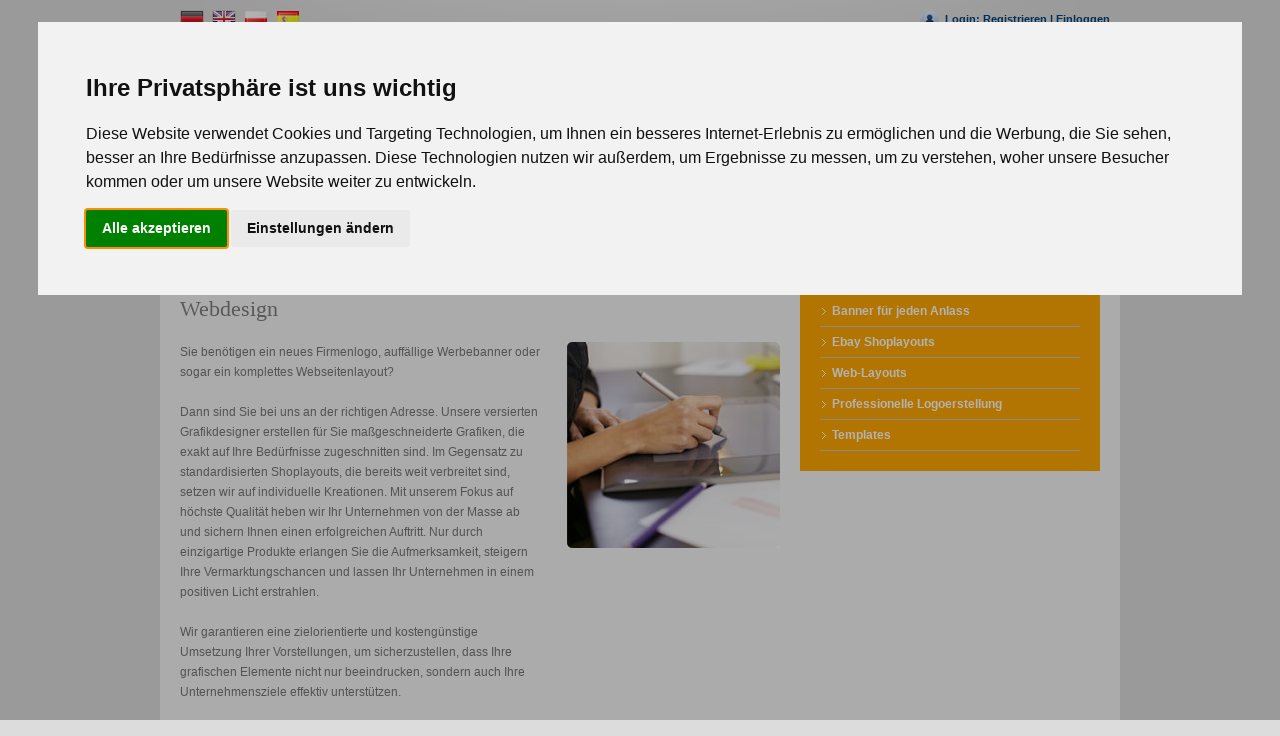

--- FILE ---
content_type: text/html; charset=UTF-8
request_url: https://www.ipilum.com/lang/1/navis/main-navi/7314807_Webdesign.html
body_size: 4867
content:
<!DOCTYPE html>
<html>
<head>
<title>Webdesign, professionelles Webdesign von Ipilum</title>
<meta name="keywords" content="Webdesign, professionelles Webdesign, Weblayout, Shoplayout" />
<meta name="description" content="Wir erstellen Ihnen Internetseiten, Firmenlogos, Banner und vieles mehr. Grafik Dienstleistungen wie Web-Design nach Ihren W&uuml;nschen." />
<meta name="robots" content="index,follow" />
<link rel='canonical' href='/navis/main-navi/7314807_Webdesign.html' />
<meta name="google-site-verification" content="19NO2m5DRNTyzzyQ5d-m1OZ_gEwxG2bwFcLKH38pFGw" />
<meta name="msvalidate.01" content="6706BB3D5D3E0028388E466EAC2D3BF5" />

<meta name="twitter:card" value="summary" />
<meta name="twitter:site" value="@Ipilum" />

<meta property="og:site_name" content="Ipilum" />
<meta property="og:type" content="article" /> 
<meta property="og:url" content="https://www.ipilum.com/;jsessionid=aaaGgIOfhAS3sbHiuavOz7314807.html" /> 
<meta property="og:title" content="Webdesign, professionelles Webdesign von Ipilum" /> 
<meta property="og:description" content="Wir erstellen Ihnen Internetseiten, Firmenlogos, Banner und vieles mehr. Grafik Dienstleistungen wie Web-Design nach Ihren W&uuml;nschen." />
<meta property="og:image" content="http://www.ipilum.com/images/fblogo.png" /> 

<link rel="shortcut icon" href="/images/favicon.ico" type="image/ico" />
<link href="/css/styles.css" rel="stylesheet" type="text/css"/>
<link rel="stylesheet" href="/css/smoothDivScroll.css" />
<link href="/css/camera.css" rel="stylesheet" type="text/css"/>
<link href="/css/lightbox.css" rel="stylesheet" type="text/css"/>

 <link rel="stylesheet" href="//code.jquery.com/ui/1.10.3/themes/smoothness/jquery-ui.css" />
<script src="//code.jquery.com/jquery-1.9.1.js"></script>
<script src="//code.jquery.com/ui/1.10.3/jquery-ui.js"></script>
<script type='text/javascript' src='/js/lightbox-2.6.min.js'></script>
<script type="text/javascript" src="/js/scrollTo.js"></script>
<script type="text/javascript" src="/js/jqueryPrint.js"></script>
<script type="text/javascript" src="/js/jquery.kinetic.min.js"></script>
<script type="text/javascript" src="/js/script.js"></script>
<script type="text/javascript" src="/js/ipilum.js"></script>
<script type="text/javascript" src="/js/AJAX.js"></script>
<script type="text/javascript" src="/js/jquery.mousewheel.min.js"></script>
<script type="text/javascript" src="/js/jquery.smoothdivscroll-1.3-min.js"></script>
<script type='text/javascript' src='/js/camera.min.js'></script>

		<link rel="stylesheet" href="/redesign/css/bootstrap.min.css">
		<link rel="stylesheet" href="/redesign/css/styles.css">

		<link rel="stylesheet" href="/redesign/font-awesome/css/font-awesome.min.css">
		<script type="text/javascript">var less=less||{};less.env='development';</script>
		<script src="/redesign/js/less.js"></script>
		<script src="/redesign/js/script.js"></script>
		<script src="/redesign/js/imagelightbox.min.js"></script>

		<!-- Important Owl stylesheet -->
		<link rel="stylesheet" href="/redesign/owl-carousel/owl.carousel.css">
		<!-- Default Theme -->
		<link rel="stylesheet" href="/redesign/owl-carousel/owl.theme.css">
		<!-- Include js plugin -->
		<script src="/redesign/owl-carousel/owl.carousel.js"></script>

		<!-- HTML5 shim and Respond.js for IE8 support of HTML5 elements and media queries -->
		<!-- WARNING: Respond.js doesn't work if you view the page via file:// -->
		<!--[if lt IE 9]>
			<script src="https://oss.maxcdn.com/html5shiv/3.7.2/html5shiv.min.js"></script>
			<script src="https://oss.maxcdn.com/respond/1.4.2/respond.min.js"></script>
		<![endif]-->

<style>.datalink{padding:20px 0px;}</style>

<!-- Cookie Consent by https://www.PrivacyPolicies.com -->
<script type="text/javascript" src="//www.privacypolicies.com/public/cookie-consent/3.1.0/cookie-consent.js"></script>
<script type="text/javascript">
document.addEventListener('DOMContentLoaded', function () {
cookieconsent.run({"notice_banner_type":"interstitial","consent_type":"express","palette":"light","language":"de","website_name":"Ipilum.com","change_preferences_selector":"","cookies_policy_url":"https://www.ipilum.com/;jsessionid=aaaGgIOfhAS3sbHiuavOz10496621_datenschutz.html"});
});
</script>

<!-- google analytics -->
<script type="text/plain" cookie-consent="tracking">
  (function(i,s,o,g,r,a,m){i['GoogleAnalyticsObject']=r;i[r]=i[r]||function(){
  (i[r].q=i[r].q||[]).push(arguments)},i[r].l=1*new Date();a=s.createElement(o),
  m=s.getElementsByTagName(o)[0];a.async=1;a.src=g;m.parentNode.insertBefore(a,m)
  })(window,document,'script','//www.google-analytics.com/analytics.js','ga');
  ga('create', 'UA-37657440-1', 'auto');
  ga('require', 'ec');
  ga('set', 'anonymizeIp', true);
  ga('send', 'pageview');
</script>
<!-- end of google analytics-->

<!-- Google Recaptcha -->
<script type="text/plain" cookie-consent="strictly-necessary" src='https://www.google.com/recaptcha/api.js'></script>
<!--end of Google Recaptcha-->

<noscript>Cookie Consent by <a href="https://www.PrivacyPolicies.com/cookie-consent/" rel="nofollow noopener">PrivacyPolicies.com</a></noscript>
<!-- End Cookie Consent -->

<style>
  .job_cat li{line-height:20px;}
  .job_cat li a{color:#64a71e;}
  .cc_overlay_lock{background: rgba(0,0,0,0.3);}
  .wkmini_allprice{
border-top: 2px solid #92cd3d;
padding: 10px;
color: #fff;
font-weight: bold;
text-align: right;
}
  .wkmini_allprice u{
  	color:#92cd3d;
  }
  .redArrowL, .redArrowR{
  	float:left;
  }
  #ProductListNavi a.active{
  	color:#76c0cf;
  font-weight:bold;
  }
</style>
</head>
<body>

<div id="fb-root"></div>
<script>(function(d, s, id) {
  var js, fjs = d.getElementsByTagName(s)[0];
  if (d.getElementById(id)) return;
  js = d.createElement(s); js.id = id;
  js.src = "//connect.facebook.net/de_DE/sdk.js#xfbml=1&appId=224740827583640&version=v2.5";
  fjs.parentNode.insertBefore(js, fjs);
}(document, 'script', 'facebook-jssdk'));</script>

	<div id="allContent">


		
		<div id="head">
			<div class="languages">
				<a href="http://www.ipilum.com/ProcessForm.jsp?lang=0&tstamp=1762084535749" rel="nofollow" title="deutsch"><img src="/images/Germany.png" alt="deutsch" border="0" /></a>
				<a href="http://www.ipilum.com/ProcessForm.jsp?lang=1&tstamp=1762084535749" rel="nofollow" title="english"><img src="/images/uk.png" alt="english" border="0" /></a>
                <a href="http://www.ipilum.com/ProcessForm.jsp?lang=4&tstamp=1762084535749" rel="nofollow" title="Polskie"><img src="/images/flag_pl.png" alt="polski" border="0" /></a>
        	     <a href="http://www.ipilum.com/ProcessForm.jsp?lang=2&tstamp=1762084535749" rel="nofollow" title="Español"><img src="/images/flag_es.png" alt="Español" border="0" /></a>
            	<!--	     <a href="http://www.ipilum.com/ProcessForm.jsp?lang=3×tamp=1762084535749" title="français"><img src="/images/flag_fr.png" alt="français" border="0" /></a>
				  -->
			</div> 
			<a href="https://www.ipilum.com/;jsessionid=aaaGgIOfhAS3sbHiuavOz" class="logo"><img src="/images/logo.png" border="0" class="ipilumLogo" alt="Ipilum GmbH" /></a>
			<div class="login">
				Login: <a href="https://www.ipilum.com/;jsessionid=aaaGgIOfhAS3sbHiuavOz?action=31" rel="nofollow">Registrieren</a> | <a href="https://www.ipilum.com/;jsessionid=aaaGgIOfhAS3sbHiuavOzKontoLogin.jsp" rel="nofollow">Einloggen</a>
			</div>
			<div class="phoneUs">
				Rufen Sie uns jetzt an<br/>
				<span class="telefonnumber">+49 (0)30 69203147- 0</span>
			</div>
			<div class="navigation">
				<a href="https://www.ipilum.com/;jsessionid=aaaGgIOfhAS3sbHiuavOz" class="homelink" title="Startseite"></a>
				<ul class="mainMenu">
					<li><a href="/navis/main-navi/7314803_Shopsystem.html;jsessionid=aaaGgIOfhAS3sbHiuavOz" title="Shopsysteme für E-Commerce & Re-Commerce">Shopsystem</a></li>
<li><a href="/navis/main-navi/7314807_Webdesign.html;jsessionid=aaaGgIOfhAS3sbHiuavOz" title="Webdesign und Grafik Dienstleistungen">Webdesign</a></li>
<li><a href="/navis/main-navi/7314816_Solutions.html;jsessionid=aaaGgIOfhAS3sbHiuavOz" title="E-Commerce Lösungen">Solutions</a></li>
<li><a href="/inhalte-new/10106818_Werbepartner.html;jsessionid=aaaGgIOfhAS3sbHiuavOz" title="Werbepartner werden">Werbepartner</a></li>

				</ul>
				<div class="search">
					<form name="searchForm" action="/ProcessForm.jsp;jsessionid=aaaGgIOfhAS3sbHiuavOz">
						<input type="hidden" name="action" value="32" />
						<input type="text" class="productname" value="" placeholder="Suchen"  id="productname" name="searchstring" />
						<a href="javascript:document.searchForm.submit();" ><img src="/images/lupe.jpg" alt="go" border="0" /></a>
						<input type="submit" style="display:none;" />
					</form>
				</div>
			</div>
			<div class="clearer"></div>
		</div>
		<div id="content">
			 
			<ul class="breadcrumb"> 
  <li><a href="https://www.ipilum.com/;jsessionid=aaaGgIOfhAS3sbHiuavOz">Home</a> >></li> 
  <li><a href="https://www.ipilum.com/;jsessionid=aaaGgIOfhAS3sbHiuavOz7314807.html">Webdesign</a></li> 
</ul> 
<div class="headline"> 
  <h2 class="webdesign">Webdesign</h2></div> 
<div class="clearer"> </div> 
<div class="greyLine" style="margin:0px 20px;"></div> 
<div class="contentTopic"> 
  <h1>Webdesign</h1> 
	<img src="/images/design.jpg" alt="" class="picture" />
<p class="textBlock">Sie benötigen ein neues Firmenlogo, auffällige Werbebanner oder sogar ein komplettes Webseitenlayout?<br />
	<br />
	<span style="">Dann sind Sie bei uns an der richtigen Adresse. Unsere versierten Grafikdesigner erstellen für Sie maßgeschneiderte Grafiken, die exakt auf Ihre Bedürfnisse zugeschnitten sind. Im Gegensatz zu standardisierten Shoplayouts, die bereits weit verbreitet sind, setzen wir auf individuelle Kreationen. Mit unserem Fokus auf höchste Qualität heben wir Ihr Unternehmen von der Masse ab und sichern Ihnen einen erfolgreichen Auftritt. Nur durch einzigartige Produkte erlangen Sie die Aufmerksamkeit, steigern Ihre Vermarktungschancen und lassen Ihr Unternehmen in einem positiven Licht erstrahlen. </span><br />
	<br />
	Wir garantieren eine zielorientierte und kostengünstige Umsetzung Ihrer Vorstellungen, um sicherzustellen, dass Ihre grafischen Elemente nicht nur beeindrucken, sondern auch Ihre Unternehmensziele effektiv unterstützen.</p>
<div class="clearer">&nbsp;</div>
<ul class="advantages">
	<li>einmalige, ansprechende Optik</li>
	<li>hoher Wiedererkennungswert</li>
	<li>leichte Bedienbarkeit</li>
	<li>moderne Web 2.0 Grafiken</li>
	<li>für schnellen Seitenaufbau optimiert</li>
	<li>individuell</li>
</ul>
	<br/><br/>
	<div class="social-btns" style="margin-top:20px;">
		<div class="flb">
			<g:plus action="share" annotation="none" ></g:plus>
		</div>
		<div class="flb sec">
			<div class="fb-share-button" data-type="button"  data-href="https://www.ipilum.com/;jsessionid=aaaGgIOfhAS3sbHiuavOz7314807.html"></div>	
		</div>
		<div class="flb">
			<a href="https://twitter.com/share" class="twitter-share-button" data-lang="de" data-count="none">Twittern</a>
			<script>!function(d,s,id){var js,fjs=d.getElementsByTagName(s)[0],p=/^http:/.test(d.location)?'http':'https';if(!d.getElementById(id)){js=d.createElement(s);js.id=id;js.src=p+'://platform.twitter.com/widgets.js';fjs.parentNode.insertBefore(js,fjs);}}(document, 'script', 'twitter-wjs');</script>
		</div>	
		
	</div> 
</div> 
<div class="topicBox webdesignUL" > 
	<ul class='level1'><li><ul class='level1'><li class=''><a href='/navis/main-navi/Webdesign/7315552_Banner-fuer-jeden-Anlass.html'>Banner für jeden Anlass</a></li><li class=''><a href='/navis/main-navi/Webdesign/8700840_Ebay-Shoplayouts.html'>Ebay Shoplayouts</a></li><li class=''><a href='/navis/main-navi/Webdesign/8700844_Web-Layouts.html'>Web-Layouts</a></li><li class=''><a href='/navis/main-navi/Webdesign/8700842_Professionelle-Logoerstellung.html'>Professionelle Logoerstellung</a></li><li class=''><a href='/navis/main-navi/Webdesign/8701987_Templates.html'>Templates</a></li></ul></li></ul>	

</div> 
<div class="clearer"></div>



		</div>
		<div id="footer">
			<a href="http://www.facebook.com/ipilum" rel="nofollow" target="_blank" class="facebookBtn"><img src="/images/facebook.png" alt="" border="0" /></a>
			
			<div class="livechat">
				<img src="/images/logo.png" border="0" class="ipilumLogo" alt="Ipilum GmbH" style="width:180px;margin:20px 0px 0px 0px;" />
			</div>
			
			<ul class="links"> <li><a href="/navis/main-navi/7314803_Shopsystem.html;jsessionid=aaaGgIOfhAS3sbHiuavOz" title="Shopsysteme für E-Commerce & Re-Commerce">Shopsystem</a></li>
<li><a href="/navis/main-navi/7314807_Webdesign.html;jsessionid=aaaGgIOfhAS3sbHiuavOz" title="Webdesign und Grafik Dienstleistungen">Webdesign</a></li>
<li><a href="/navis/main-navi/7314816_Solutions.html;jsessionid=aaaGgIOfhAS3sbHiuavOz" title="E-Commerce Lösungen">Solutions</a></li>
<li><a href="/inhalte-new/10106818_Werbepartner.html;jsessionid=aaaGgIOfhAS3sbHiuavOz" title="Werbepartner werden">Werbepartner</a></li>
 
			  
<li><a href="https://www.ipilum.com/;jsessionid=aaaGgIOfhAS3sbHiuavOznavis/main-navi/Shopsystem/7315524_Development-Center.html">Entwickler</a></li> 
              <li><a href="https://www.ipilum.com/;jsessionid=aaaGgIOfhAS3sbHiuavOz10358681.html">Shopsystem Konfigurator</a></li>
			</ul>
			
			<ul class="links">
				<li><img src="/images/demP.png" alt="icon" border="none" /><a href="https://www.ipilum.com/;jsessionid=aaaGgIOfhAS3sbHiuavOz10109575_demoseiten.html">Demoseiten</a></li>
				<li><a href="https://www.ipilum.com/;jsessionid=aaaGgIOfhAS3sbHiuavOz8701185_ueberuns.html">Über Uns</a></li>
				<li><a href="https://www.ipilum.com/;jsessionid=aaaGgIOfhAS3sbHiuavOz10194762_news_presse.html">News / Presse</a></li>
				<li><a href="https://www.ipilum.com/;jsessionid=aaaGgIOfhAS3sbHiuavOz8701187_jobs.html">Jobs/ Praktika</a></li>
				<li><a href="https://www.ipilum.com/;jsessionid=aaaGgIOfhAS3sbHiuavOz7315246_kontakt.html">Kontakt</a></li>
				<li><a href="https://www.ipilum.com/;jsessionid=aaaGgIOfhAS3sbHiuavOz4944476_impressum.html">Impressum</a></li>
              <li><a href="https://www.ipilum.com/;jsessionid=aaaGgIOfhAS3sbHiuavOz10496621_datenschutz.html">Datenschutz</a></li>
              
			</ul>
			<ul class="links x2">
				<li><img src="/images/facebookSmall.jpg" border="none" alt="" /> <a href="http://www.facebook.com/ipilum" target="_blank">Finden Sie uns bei Facebook</a></li>
				<li><img src="/images/twitterSmall.jpg" border="none" alt="" /> <a href="https://twitter.com/IPilum_com" target="_blank">Folgen Sie uns auf Twitter</a></li>
				<li style="padding:10px 0px 0px 20px;"><div class="fb-like" data-href="https://facebook.com/ipilum" data-layout="standard" data-action="like" data-show-faces="false" data-share="false"></div></li>
				<li> <a href="https://www.ubiscore.com/privacy-badges/?ubiscore-id=66f11af8f71b4f93fed108d1" target="_blank"><img src="/images/ubiscore.png" border="none" width="100" alt="" /></a></li>
			</ul>
			<div class="clearer"></div>
			<p class="copy">Copyright © 2025 Ipilum GmbH | All rights reserved</p>
		</div>
	</div>
	
 	
</body><!--MONITORED BY IPILUM.COM-->
</html>


--- FILE ---
content_type: text/css
request_url: https://www.ipilum.com/css/styles.css
body_size: 5111
content:
body{
	margin:0px;
	padding:0px;
	background-color:#dcdcdc;
	font-family:Arial,Verdana;
	font-size:12px;
	color:#7F7F7F;
}
a{
	text-decoration:none;
}
a img{
	border:0;
}
a:hover{
	text-decoration:underline;
}
p{
	line-height:20px;
	margin:0px;
	padding:0px;
}
textarea{
	font-family: inherit;
	font-size: inherit;
}
ul{
	list-style-type:none;
	padding:0px;
	margin:0px;
}
#allContent{
	width:960px;
	position:relative;
	margin:auto;
}
#allContent #head{
	padding-top:140px;
	background:url("/images/top.jpg") no-repeat #f4f4f4;
	position:relative;
}
#head .login{
	position:absolute;
	right:10px;
	top:10px;
	background:url("/images/login.png") no-repeat left center;
	color:#03437e;
	height: 17px;
	padding-left: 25px;
	padding-top: 3px;
	font-size:11px;
	font-weight:bold;
}
#head .login a{
	color:#03437e;
}
#head .logo{
	position:absolute;
	left:26px;
	top:48px;
}
#head .logo img{
	height:74px;
}
#head .languages{
    left: 20px;
    position: absolute;
    top: 7px;
}
#head .languages a{
	display:inline-block;
	margin-right:5px;
}
#head .phoneUs{
	background:url("/images/phone.png") no-repeat left center;
	font-family:Myriad Pro;
	font-size:9pt;
	padding-left:70px;
	position:absolute;
	right:40px;
	top:64px;
	height:45px;
	line-height:20px;
}
#head .phoneUs .telefonnumber{
	font-size:14pt;
}
#head .navigation{
	background:url("/images/menuBar.png") no-repeat left center;
	height:39px;
	width:920px;
	margin-left:20px;
	position:relative;
}
.clearer{
	clear:both;
	float:none;
	line-height:0px;
	height:0px;
	font-size:0px;
}
#allContent #content{
	background:url("/images/mainbg.png") repeat-y;
	padding:10px 0px;
}
#content .banner{
	margin-left:20px;
}
#allContent #footer{
	background:url("/images/foot.png") no-repeat;
	min-height:172px;
	position:relative;
	padding-top: 52px;
}
#allContent #footer .livechat{
	width:260px;
	float:left;
	text-align:center;
}
#allContent #footer ul.links{
	width:170px;
	border-left:2px dotted #C6C6C6;
	float:left;
	min-height:120px;
	margin:10px 0px 0px 0px;
	padding:0px;
}
#allContent #footer ul.links.x2{
	width:300px;

}
#allContent #footer ul.links img{
    float: left;
    margin-right: 5px;
    margin-top: 5px;
}
#allContent #footer ul.links li{
	display:block;
	line-height:20px;
	padding-left:20px;
}
#allContent #footer ul.links li a{
	color:#a6a5a5;
}
#allContent #footer .copy{
	padding:30px 0px;
	margin:0px;
	color:#a6a5a5;
	text-align:center;
}
#footer .facebookBtn{
	position:absolute;
	top:32px;
	right:30px;
}
#footer .plus1Btn{
	position:absolute;
	top:32px;
	right:70px;
}

#head .navigation .homelink{
	height: 30px;
	left: 25px;
	position: absolute;
	top: 5px;
	width: 20px;
}
#head .navigation .mainMenu{
	left: 70px;
	position: absolute;
	top: 9px;
	margin:0px;
	padding:0px;
}
#head .navigation .mainMenu li{
	display:inline-block;
	list-style-type:none;
	margin-right:30px;
}
#head .navigation .mainMenu li a{
	color:#7F7F7F;
	font-family:Myriad Pro;
	font-size:18px;
	text-shadow: 0 1px 0 #F0F0F0;
	-webkit-transition: color 200ms linear;
	-moz-transition: color 200ms linear;
	-ms-transition: color 200ms linear;
	-o-transition: color 200ms linear;
	transition: color 200ms linear;
}
#head .navigation .mainMenu li a:hover{
	color: #424242;
}
#head .navigation .mainMenu li a:hover{
	text-decoration:none;
}
#head .navigation .search{
	right: 0px;
	position: absolute;
	top: 5px;
}
#head .navigation .search input{
	border: 0 none;
	position: absolute;
	right: 38px;
	top: 5px;
	width: 120px;
	color: #E0E0E0;
	font-size: 14px;
}
#head .navigation .search input:focus{
	color:#7F7F7F;
}
#head .navigation .search a{
	position:absolute;
	right:10px;
	top:7px;
}
#content .portfolio{
	list-style-type:none;
	padding-left:0px;
	padding-top:30px;
	text-align:center;
	margin:0px;
}
#content .portfolio .blue h2, #content .portfolio .blue h3{
	color:#7F7F7F;
	white-space: nowrap;
}
#content .portfolio li{
	display:inline-block;
	border-left:2px dotted #c6c6c6;
	padding:0px 30px 10px 30px;
	width:160px;
}
#content .portfolio li:first-child{
	border:0;
}
#content .portfolio li ul{
	margin:0px;
	padding:0px 0px 20px 0px;
}
#content .portfolio li ul li{
	float:none;
	display:block;
	padding:0px;
	padding-left:16px;
	border:0;
	text-align:left;
	line-height:20px;
}
#content .portfolio h2{
	font-weight:normal;
	font-size:20px;
	margin:0px;
	padding:10px 0px 0px 0px;
	text-align:left;
	white-space:nowrap;
}
#content .portfolio h3{
	font-weight:normal;
	font-size:12px;
	white-space: nowrap;
	margin:0px;
	padding:0px 0px 5px 0px;
	text-align:left;
}
#content .portfolio .picture{
	height:90px;

}
#content .portfolio .green h2 span{
	color:#64a71e;
}
#content .portfolio .red h2 span{
	color:#c22127;
}
#content .portfolio .orange h2 span{
	color:#ffa801;
}
#content .portfolio .blue h2 span{
	color:#034681;
}
#content .portfolio li.green ul li{
	background:url("/images/greenDot.png") no-repeat center left;
}
#content .portfolio li.blue ul li{
	background:url("/images/blueDot.png") no-repeat center left;
	color:#7F7F7F;
}
#content .portfolio li.red ul li{
	background:url("/images/redDot.png") no-repeat center left;
}
#content .portfolio li.orange ul li{
	background:url("/images/orangeDot.png") no-repeat center left;
}
.greyLine{
	background-color:#c6c6c6;
	height:2px;
	margin:20px;
}
.blue{
	color:#034681;
}
#content .description{
	width:440px;
	margin:10px 0px 20px 0px;
	padding:0px 20px 40px 20px;
	border-right:2px dotted #c6c6c6;
	float:left;
}
#content .description h1, #content .customers h2{
	font-size:20px;
	font-weight:normal;
	margin:0px;
}
#content .description p{
	margin:0px;
	padding:14px 0px;
}
#content .description p a{
	color:#64a71e;
}
#content .customers{
	float:left;
	padding:0px 0px 20px 20px;
	margin:10px 0px 0px 0px;
	width:450px;
}

#content .breadcrumb{
	margin:0px;
	padding:0px 0px 0px 40px;
	list-style-type:none;
}
#content .breadcrumb li{
	display:inline;
}
#content .breadcrumb li a{
	color:#7F7F7F;
	font-size:11px;
}

#content .headline{ 
	float:right;
	width:300px;
	margin-right:20px;
}

#content .headline h2{
	color:#64a71e;
	margin:0px;
	font-family:Myriad Pro;
	font-size:24px;
	font-weight:normal;
	background:url('/images/shopBox.jpg') no-repeat ;
	height:71px;
	line-height:71px;
	padding-left:80px;
}
#content .contentTopic{
	margin:0px 0px 0px 20px;
	width:620px;
	float:left;
}
#content .topicBox{
	background-color:#64a71e;
	padding:20px;
	width:260px;
	float:right;
	margin-right:20px;
}
#content .topicBox ul{
	list-style-type:none;	
	padding:0px;
	margin:0px;
}
#content .topicBox ul.level1 li.active a{
	border:0 !important;
}
#content .topicBox ul.level1 li a{
	border-bottom:1px solid #C6C6C6;
	min-height:30px;
	display:block;
	line-height:30px;
	color:#ffffff;
	font-weight:bold;
	background:url('/images/arrow.png') no-repeat 2px center ;
	padding-left:12px;
	text-decoration:none;
}

#content .topicBox ul.level1 li a:hover, 
#content .topicBox ul.level2 a:hover,
#content .topicBox ul.level1 li.active a, 
#content .topicBox ul.level2 li.active a{
	background-color:#518818 !important;
}
#content .topicBox ul.level1 li ul.level2 a{
	background:url('/images/dArrow.png') no-repeat  20px center ;
	font-weight:normal;	
	padding-left:40px;
	border-bottom:1px solid #C6C6C6 !important;
}
#content .contentTopic h1{
	margin:0px;
	padding:20px 0px;
	color:#7f7f7f;
	font-weight:normal;
	font-size:22px;
	font-family:Myriad Pro;
}
#content .contentTopic ul.matter{
	list-style-type:none;
	padding:0px;
	margin:0px;
}
#content .contentTopic ul.matter li{
	position:relative;
	text-align:center;
	float:left;
	margin-right:8px;
	margin-bottom:10px;
}
#content .contentTopic ul.matter li span.border{
	display:block;
	position:absolute;
	width:196px;
	height:190px;
	background:none;
	top:0px;
	left:0px;
	z-index:20;
}
#content .contentTopic ul.matter li span.name{
	display:block;
	padding:10px 0px 0px 0px;
	color:#7f7f7f;
	font-size:16px;
	text-align:left;
	font-family:Myriad Pro;
}
#content .contentTopic ul.matter li a:hover span.border{
	background:url('/images/greenActiveBorder.png') no-repeat;
}
#content .contentTopic ul.matter li img{
	margin:2px 0px 0px 2px;
	display:block;
}
#content .contentTopic .textBlock{
	width:360px;
	float:left;
	color:#777777;
}
#content .contentTopic .picture{
	float:right;
	margin-right:20px;
}
#content .contentTopic .headline3{
	padding:40px 0px 10px 0px;
	font-family:Myriad Pro;
	font-size:18px;
	font-weight:normal;
	margin:0px;
	color:#7f7f7f;
}
#content .contentTopic .advantages{
	padding:0px;
	margin:25px 20px 0px 0px;
	background-color:#e6e6e6;
	float:left;
	line-height:22px;
		
}
#content .contentTopic .advantages li{
	background:url('/images/check.png') no-repeat 5px center;
	padding-left:30px;
	float:left;
	border-bottom:1px solid #f4f4f4;
	width:270px;
}
.hostings{
	color:#C22127 !important;
	background:url('/images/hosting.png') no-repeat !important;
	padding-left:125px !important;
}
.hostingsUL{
	background-color:#C22127 !important;
}
#content .topicBox.hostingsUL ul.level1 li a:hover, 
#content .topicBox.hostingsUL ul.level2 a:hover,
#content .topicBox.hostingsUL ul.level1 li.active a, 
#content .topicBox.hostingsUL ul.level2 li.active a{
	background-color:#981318 !important;
}

.webdesign{
	color:#FFA801 !important;
	background:url('/images/paint2.png') no-repeat !important;
	padding-left:100px !important;
}
.webdesignUL{
	background-color:#FFA801 !important;
}
#content .topicBox.webdesignUL ul.level1 li a:hover, 
#content .topicBox.webdesignUL ul.level2 a:hover,
#content .topicBox.webdesignUL ul.level1 li.active a, 
#content .topicBox.webdesignUL ul.level2 li.active a{
	background-color:#ff7f01 !important;
}

.solutions{
	color:#034681 !important;
	background:url('/images/sollution2.png') no-repeat !important;
	padding-left:70px !important;
}
.solutionsUL{
	background-color:#034681 !important;
}
#content .topicBox.solutionsUL ul.level1 li a:hover, 
#content .topicBox.solutionsUL ul.level2 a:hover,
#content .topicBox.solutionsUL ul.level1 li.active a, 
#content .topicBox.solutionsUL ul.level2 li.active a{
	background-color:#052541 !important;
}



.felderBlock{
	width:680px;	
	padding-top:10px;
}
.felderBlock label{
	float:left;
	width:105px;
	font-weight:bold;
	margin-bottom:10px;
	padding-top:3px;
}
.anmelden .felderBlock.sec label{
	width:386px;
}
.anmelden .felderBlock label{
	width:120px;
}
.lineBreaker{
	margin:10px 0px;
	height:1px;
	width:100%;
	background-color:#ccc;
}
.anmelden .felderBlock{
	width:700px;
}
.felderBlock input{
	float:left;
	width:180px;
	margin-bottom:10px;
	 border: 1px solid #CCCCCC;
}
.felderBlock input.short{
	width:120px;
}
.felderBlock input.shorter{
	width:54px;
	margin-left:4px;
}
.felderBlock input.short2{
	width:70px;
}
.felderBlock input.shorter2{
	width:104px;
	margin-left:4px;
}
.felderBlock select{
	float:left;
	width:182px;
	margin-bottom:10px;
	 border: 1px solid #CCCCCC;
}
.felderBlock textarea{
	float:left;
	width:548px;
	height:100px;
	 border: 1px solid #CCCCCC;
}

.felderBlock .first{
	margin-right:80px;
}
.felderBlock.intext-content{
	width: auto;
	margin-right: 20px;
}
.felderBlock.intext-content textarea{
	float: none;
	width: 180px;
	height: 120px;
}
.felderBlock.intext-content input{
	float: none;
}
.felderBlock.intext-content .button-right.large{
	margin-left: 107px;
	margin-top: 20px;
}
.box{
	padding:0px 20px;
}
.contBox{
	float:left; 
	margin:20px 50px 30px 0px;
}
.adressBlock {
    float: left;
    padding-bottom: 6px;
    padding-top: 10px;
    width: 230px;
}
.loginBox{
	background:url('/images/loginBg.jpg') no-repeat;
	height:180px;
	width:280px;
	margin:200px auto 0px auto;
	padding:10px;
}
.logoLogin{
    left: 50%;
    margin-left: -180px;
    position: fixed;
    top: 52px;
}

.loginBox label{
    float: left;
    font-weight: bold;
    margin-bottom: 10px;
    padding-top: 3px;
    width: 90px;
}
.loginBox input{
    float: left;
    margin-bottom: 10px;
    width: 180px;
}
.loginBox h1{
	margin:0px 0px 10px 0px;

}
.loginBox a{
	float:right;
	margin-right:5px;
}
#content .contentTopic .textBlock2{
	color: #777777;
	width:600px;
	margin: 0 0 20px 0;
}
#content .contentTopic h3{
	margin: 0 0 5px;
	color: #7f7f7f;
	font-weight: bold;
	font-size: 12px;
}
#content .contentTopic .examples{
	margin: 0 20px 25px 30px;
	list-style-type: disc;
	color: #777777;
	line-height: 24px;
}
#content .contentTopic h1:empty{
	display: none;
}
#content .contentTopic h2{
	margin-bottom: 0;
}

#fehlerBlock, #hinweis {
    background-color: lightyellow;
    border: 1px solid red;
    left: 50%;
    margin-left: -180px;
    padding: 20px;
    position: fixed;
    top: 250px;
    width: 320px;
    z-index: 250;
}
.contentTopic .buttonM{
	color:#fff;
}
.social-btns{
	float:right;margin-right:20px;
}

.social-btns div.flb{
	float:left !important;
}
.social-btns .flb.sec{
	margin:0px 10px;	
}
.buttonM{
	background:url(/images/buttonM.png) no-repeat;
	width:116px;
	height:19px;
	line-height:19px;
	text-align:center;
	color:#fff;
	font-family:Myriad Pro;
	font-size:14px;
	display:block;
}
.customers a{
	display:block;
	float:left;
	margin:10px 10px 0px 0px;
	box-shadow:3px 3px 3px #ccc;
}
.customers a img{
	display:block;
}
.input-error{
	border:1px solid red !important;
}
.jcarousel-wrapper {
 	width:920px;
 	height:100px;
 	border:1px solid #e9e9e9;
	background-color:#ffffff;
	margin-left:18px;
}
.projHead{
	margin-left:20px;
    font-size: 20px;
    font-weight: normal;
}
/** Carousel **/

#makeMeScrollable {
    position: relative;
    height:100px;
}
#makeMeScrollable .panel {
   float:left;
   text-decoration:none;
   position: relative;
}
#makeMeScrollable .panel:hover {
	background-position: top center !important;
}
#makeMeScrollable .pricecup{
	width:157px;
	background:url(../images/gal/pricecup.png) no-repeat center bottom;
	height:33px;
	margin-top:38px;
}
#makeMeScrollable .xtracup{
	width:170px;
	background:url(../images/gal/xtracup.png) no-repeat center bottom;
	height:39px;
	margin-top:36px;
}
#makeMeScrollable .woverkaufen{
	width:192px;
	background:url(../images/gal/woverkaufen.png) no-repeat center bottom;
	height:35px;
	margin-top:22px;
}
#makeMeScrollable .produktdaten24{
	width:243px;
	background:url(../images/gal/produktdaten24.png) no-repeat center bottom;
	height:31px;
	margin-top:35px;
}
#makeMeScrollable .mapred{
	width:112px;
	background:url(../images/gal/mapred.png) no-repeat center bottom;
	height:27px;
	margin-top:38px;
}
#makeMeScrollable .ratebucket{
	width:182px;
	background:url(../images/gal/ratebucket.png) no-repeat center bottom;
	height:18px;
	margin-top:40px;
}
#makeMeScrollable .ankauf{
	width:212px;
	background:url(../images/gal/ankauf.png) no-repeat center bottom;
	height:17px;
	margin-top:40px;
}
#makeMeScrollable .immo{
	width:212px;
	background:url(../images/gal/immo.png) no-repeat center bottom;
	height:16px;
	margin-top:42px;
}
#makeMeScrollable .umzug{
	width:212px;
	background:url(../images/gal/umzug.png) no-repeat center bottom;
	height:21px;
	margin-top:40px;
}
#makeMeScrollable .rmob{
	width:147px;
	background:url(../images/gal/runmob.png) no-repeat center bottom;
	height:20px;
	margin-top:37px;
}
#makeMeScrollable .konkurrenz{
	width:147px;
	background:url(../images/gal/trademirror.png) no-repeat center bottom;
	height:30px;
	margin-top:30px;
}
#makeMeScrollable .prozu{
	width:212px;
	background:url(../images/gal/produktz.png) no-repeat center bottom;
	height:27px;
	margin-top:35px;
}
#preRah .preSection{
	background-color: #fff;
	border: 1px solid #e9e4e4;
	-webkit-box-shadow: 0 0 3px 0 rgba(0,0,0,0.1);
	box-shadow: 0 0 3px 0 rgba(0,0,0,0.1);
	padding: 30px 20px;
	position: relative;
}
#preRah .preSection .news{
	margin: 10px 0 30px;
	color: #6f6d6d;
}
#preRah .preSection .news .newsImg, #preRah .preSection .ONews .newsImg{
	padding: 2px;
	background-color: #cdcccc;
	-webkit-box-shadow: 0 0 3px 0 rgba(0,0,0,0.1);
	box-shadow: 0 0 3px 0 rgba(0,0,0,0.1);
	height: 130px;
	width: 196px;
	margin-right: 30px;
	float: left;
}
#preRah .newsImg img{
	width: 100%;
	height: 100%;
}
#preRah .preSection .news .splitPoints{
	background: url(../images/spliPoi.png) no-repeat;
	width: 3px;
	height: 134px;
	float: left;
	margin-right: 30px;
}
#preRah .preSection .news .newsInfo{
	float:left;
}		
#preRah .preSection .date{
	display:block;
	margin-bottom:2px;
}
#preRah .preSection .newsTitle{
	color: #7F7F7F;
	display: block;
	font-family: Arial,Helvetica,sans-serif;
	font-size: 18px;
	font-weight: bold;
	height: 45px;
	margin-bottom: 6px;
	overflow: hidden;
	width: 540px;
}
#preRah .preSection .news .newsInfo .newsTxt{
	display: block;
	height: 38px;
	overflow: hidden;
	width: 595px;
}
#preRah .preSection .news .newsInfo .readMore{
	margin-top: 11px;
}
#preRah .preSection .news .newsInfo .readMore img{
	margin: 0 10px -3px 0;
}
#preRah .preSection .splitNews{
	background-color: #f7f7f7;
	height:2px;
	margin-bottom: 30px;
}

#prehRah ul{
	display: inline-table;
}
#preRah ul li{
	float: left;
	text-align: center;
	font-family:Arial, Helvetica, sans-serif;
	font-size: 14px;
}
#preRah ul{
	padding-left: 3px;
}
#preRah ul li{
	margin: 0 8px -1px 0px;
}
#preRah ul li.active{
	position: relative;
	z-index:100;
}
#preRah ul li .rLef, #preRah ul li .rRig{
	display: block;
	position: absolute;
	height: 51px;
	width:5px;
}
#preRah ul li .rTab{
	background: url(../images/tabSprite.png) no-repeat;
}
#preRah ul li .rTab.Mi{
	background: url(../images/tabSpriteM.png);
}
#preRah ul li.active .rTab.Ri{
	background-position: -7px 0;
}
#preRah ul li.active .rTab.Mi{
	background-position: 0 0;	
}
#preRah ul li.active .rTab.Le{
	background-position: 0 0;	
}
#preRah ul li .rTab.Le{
	background-position: 0 -102px;
}
#preRah ul li .rTab.Ri{
	background-position: -7px -102px;
}
#preRah ul li .rTab.Mi{
	background-position: 0 -102px;
}
#preRah ul li:hover .rTab.Le{
	background-position: 0 -51px;
}
#preRah ul li:hover .rTab.Ri{
	background-position: -7px -51px ;
}
#preRah ul li:hover .rTab.Mi{
	background-position: 0 -51px;
}
#preRah ul li.active:hover .rTab.Le{
	background-position: 0 0;
}
#preRah ul li.active:hover .rTab.Ri{
	background-position: -7px 0;
}
#preRah ul li.active:hover .rTab.Mi{
	background-position: 0 0;
}
#preRah ul li .rLef{
	left:-5px;
	top:0;
}
#preRah ul li .rRig{
	right:-5px;
	top:0;
}
#preRah ul li a{
	display:block;
	height:11px;
	padding: 20px;
	text-decoration: none;
	position: relative;
	color: #7f7f7f;
	font-weight: bold;
}
#preRah ul li.active a{
	color: #034681;
}
#preRah .grey{
	color: #7f7f7f;
}
#preRah .preSection .ONews .newsImg.Mitt{
	width: 300px;
	height: 201px;
	margin-right: 10px;
}
#preRah .preSection .ONews a{
	float:left;
	margin: 0 20px 20px 0;
	text-decoration: underline;
}
#preRah .preSection .ONews p{
	font-size: 14px;
}
#preRah .preSection .ONews p a {
    color: #64A71E;
    float: none;
    font-weight: bold;
    margin: 0;
}
#preRah .preSection .ONews .date{
	margin-bottom: 10px;
}
#preRah .preSection #material{
	margin: 50px 0;
	width: 990px;
}
#preRah .preSection #material .dlSec{
	float: left;
	margin-right: 60px;
	text-align: center;
}
#preRah .preSection #material .dlSec a{
	text-align: left;
	display: block;
	margin-bottom:5px;
}
#preRah .preSection #material .dlSec .dlLinks{
	margin-top:20px;
}
#preRah .preSection #material .dlSec a img{
	margin: 0 5px -1px 0;
}
#preRah .preSection #material .dlSec .sizes{
	display: block;
	color: #7f7f7f;

}
#preRah .preSection #material .dlbtn{
	margin-top: 10px;
}
.jobLists ul{padding: 10px 20px;list-style-type: disc;}

/*****************************CAMERA SLIDER*********************/
#camera_wrap{
	width: 920px !important;
	height: 339px !important;
	margin:0 0 20px 20px !important;
	-webkit-border-radius: 5px 5px 5px 5px;
	border-radius: 5px 5px 5px 5px;
	background-image: url(../images/slides/bannerBg.png); 
}
.cameraSlide img{
	width:920px !important;
	height:339px !important;
	margin:0 !important;
}


/*****************************PARTNERPROGRAMM*********************/
#content .contentTopic.new{
	margin: 0 0 0 20px;
	background-color: #fff;
	padding: 0 20px 20px 20px;
	width: 880px;
}
#content .headline h1.par_hl{
	color: #289db6;
	background:url('../images/shopBoxBlue.jpg') no-repeat ;
}
#partner .pic{
	float:left;
	margin-right: 20px;
}
#partner .desc{
	float: left;
	width: 580px;
}
#partner .desc p{
	margin-bottom: 50px;
}
#partner .desc .btn{
	background-color: #77af26;
	color: #fff;
	padding: 5px 20px;
	text-transform: uppercase;
	font-size: 16px;
}
#partner .modes{
	width:900px;
	margin-top: 60px;
}
#partner .modes .box{
	width:280px;
	margin-right: 20px;
	float: left;
	padding: 0;
}
#partner .modes .box.gre div.line{
	color:#77af26;
}
#partner .modes .box.blu div.line{
	color:#289db6;
}
#partner .modes .box.yel div.line{
	color:#ffb101;
}
#partner .modes .box div.line{
	background-color: #f6f6f6;
	padding: 10px;
	text-transform: uppercase;
	font-size: 16px;
}
#partner .modes .box p{
	padding:20px 10px;
	text-align: justify;
	height: 260px;
}
#partner .modes .box a{
	display: block;
	text-align: center;
}
.maincontent{
	padding:0px 20px;
}
.contentTopic a{
	color:#64a71e;
}
#content .contentTopic h2.headx2{
	padding:0px 0px 10px 0px;
}

/*****************************DEMOSEITEN*********************/
.demo_screens{
	width:960px;
}
.demo_screens .scre{
	float: left;
	width: 280px;
	height: 210px;
	margin: 0 40px 40px 0;
	position: relative;
	cursor: pointer;
}
.demo_screens .scre .eff{
	position:absolute;
	opacity:0;
	width:240px;
	height:170px;
	padding: 20px;
	text-align: center;
	-webkit-transition: all 500ms ease;
	-moz-transition: all 500ms ease;
	-ms-transition: all 500ms ease;
	-o-transition: all 500ms ease;
	transition: all 500ms ease;
}
.demo_screens .scre .eff span{
	display: block;
	font-size: 48px;
	color:#fff;
	font-weight: bold;
	text-transform: uppercase;
}
.demo_screens .scre:hover .eff{
	opacity: 0.8;
}
.demo_screens .scre:hover .elektro{
	background-color: #0065a1;
}
.demo_screens .scre:hover .fahrrad{
	background-color: #e51f1f;
}
.demo_screens .scre:hover .lebensmittel{
	background-color: #e7556d;
}
.demo_screens .scre:hover .schuhe{
	background-color: #55cae7;
}
.demo_screens .scre:hover .kfz{
	background-color: #ea8634;
}
.demo_screens .scre:hover .wassersport{
	background-color: #55cae7;
}
.demo_screens .scre:hover .gaming{
	background-color: #6eca5f;
}
.demo_screens .scre:hover .ankauf{
	background-color: #4eaaff;
}
#content .contentTopic.aboutUs{float:none;width:auto;}
#content .contentTopic.aboutUs .box{ 
	width: 540px;
	float:left;
}
#content .contentTopic.aboutUs .box p{
	margin-bottom: 20px;
}
#content .contentTopic.aboutUs .box img{
	display:block;
}
#content .contentTopic.aboutUs img{ 
	margin: 54px 4px 0;
}
.cms_search{
	padding:20px;
}
.cms_search ul{
	padding:20px 10px;
	
}
.list-news{
	padding-left: 13px !important;
}
.list-news li{
	float: none !important;
	text-align: left !important;
	line-height: 24px;
	list-style-type: disc;
}
.cms_search li{
	display:block;
	padding:0px 0px 5px 0px;
}
.cms_search a{
	color:#64a71e;
	font-size:16px;
}
.cms_search h1{
    font-size: 20px;
    font-weight: normal;
    margin:0px;
    border-bottom:1px solid #c6c6c6;
    padding-bottom:5px;
} 
#capture{
	padding: 10px 0px 0px 0px;

}
#capture .capture{
	float: left;
}

/*/////////////////////Ticker////////////////////////*/
.ticker-wrap {
	margin: 0 20px;
}

.ticker-news {
	width: 920px;
	background-color: #64a71e;
	overflow: hidden;
}
.ticker_item {
  display: inline-block;
  padding: 0 30px;
  color: #fff;
}

/*/////////////////////Ticker////////////////////////*/
.line-through{
	position: relative;
	margin-right: 20px;
}
.line-through:after{
	content: "";
	position: absolute;
	left: -5px;
	right: -5px;
	top: 24px;
	background: red;
	height: 5px;
	-moz-transform: rotate(10deg);
	-ms-transform: rotate(10deg);
	-o-transform: rotate(10deg);
	-webkit-transform: rotate(10deg);
	transform: rotate(10deg);	
}
/*
#CartMiniDiv{
	position: fixed;
	left: 50%;
	margin-left: 480px;	
}*/


--- FILE ---
content_type: text/css
request_url: https://www.ipilum.com/redesign/css/bootstrap.min.css
body_size: 3322
content:
/*!
 * Bootstrap v3.3.5 (http://getbootstrap.com)
 * Copyright 2011-2015 Twitter, Inc.
 * Licensed under MIT (https://github.com/twbs/bootstrap/blob/master/LICENSE)
 */
/*!
 * Generated using the Bootstrap Customizer (http://getbootstrap.com/customize/?id=6064ce714d60cbd5c91f)
 * Config saved to config.json and https://gist.github.com/6064ce714d60cbd5c91f
 */
/*!
 * Bootstrap v3.3.6 (http://getbootstrap.com)
 * Copyright 2011-2015 Twitter, Inc.
 * Licensed under MIT (https://github.com/twbs/bootstrap/blob/master/LICENSE)
 */
/*! normalize.css v3.0.3 | MIT License | github.com/necolas/normalize.css */
.bt-redesign html {
  font-family: sans-serif;
  -ms-text-size-adjust: 100%;
  -webkit-text-size-adjust: 100%;
}
.bt-redesign body {
  margin: 0;
}
.bt-redesign article,
.bt-redesign aside,
.bt-redesign details,
.bt-redesign figcaption,
.bt-redesign figure,
.bt-redesign footer,
.bt-redesign header,
.bt-redesign hgroup,
.bt-redesign main,
.bt-redesign menu,
.bt-redesign nav,
.bt-redesign section,
.bt-redesign summary {
  display: block;
}
.bt-redesign audio,
.bt-redesign canvas,
.bt-redesign progress,
.bt-redesign video {
  display: inline-block;
  vertical-align: baseline;
}
.bt-redesign audio:not([controls]) {
  display: none;
  height: 0;
}
.bt-redesign [hidden],
.bt-redesign template {
  display: none;
}
.bt-redesign a {
  background-color: transparent;
}
.bt-redesign a:active,
.bt-redesign a:hover {
  outline: 0;
}
.bt-redesign abbr[title] {
  border-bottom: 1px dotted;
}
.bt-redesign b,
.bt-redesign strong {
  font-weight: bold;
}
.bt-redesign dfn {
  font-style: italic;
}
.bt-redesign h1 {
  font-size: 2em;
  margin: 0.67em 0;
}
.bt-redesign mark {
  background: #ff0;
  color: #000;
}
.bt-redesign small {
  font-size: 80%;
}
.bt-redesign sub,
.bt-redesign sup {
  font-size: 75%;
  line-height: 0;
  position: relative;
  vertical-align: baseline;
}
.bt-redesign sup {
  top: -0.5em;
}
.bt-redesign sub {
  bottom: -0.25em;
}
.bt-redesign img {
  border: 0;
}
.bt-redesign svg:not(:root) {
  overflow: hidden;
}
.bt-redesign figure {
  margin: 1em 40px;
}
.bt-redesign hr {
  -webkit-box-sizing: content-box;
  -moz-box-sizing: content-box;
  box-sizing: content-box;
  height: 0;
}
.bt-redesign pre {
  overflow: auto;
}
.bt-redesign code,
.bt-redesign kbd,
.bt-redesign pre,
.bt-redesign samp {
  font-family: monospace, monospace;
  font-size: 1em;
}
.bt-redesign button,
.bt-redesign input,
.bt-redesign optgroup,
.bt-redesign select,
.bt-redesign textarea {
  color: inherit;
  font: inherit;
  margin: 0;
}
.bt-redesign button {
  overflow: visible;
}
.bt-redesign button,
.bt-redesign select {
  text-transform: none;
}
.bt-redesign button,
.bt-redesign html input[type="button"],
.bt-redesign input[type="reset"],
.bt-redesign input[type="submit"] {
  -webkit-appearance: button;
  cursor: pointer;
}
.bt-redesign button[disabled],
.bt-redesign html input[disabled] {
  cursor: default;
}
.bt-redesign button::-moz-focus-inner,
.bt-redesign input::-moz-focus-inner {
  border: 0;
  padding: 0;
}
.bt-redesign input {
  line-height: normal;
}
.bt-redesign input[type="checkbox"],
.bt-redesign input[type="radio"] {
  -webkit-box-sizing: border-box;
  -moz-box-sizing: border-box;
  box-sizing: border-box;
  padding: 0;
}
.bt-redesign input[type="number"]::-webkit-inner-spin-button,
.bt-redesign input[type="number"]::-webkit-outer-spin-button {
  height: auto;
}
.bt-redesign input[type="search"] {
  -webkit-appearance: textfield;
  -webkit-box-sizing: content-box;
  -moz-box-sizing: content-box;
  box-sizing: content-box;
}
.bt-redesign input[type="search"]::-webkit-search-cancel-button,
.bt-redesign input[type="search"]::-webkit-search-decoration {
  -webkit-appearance: none;
}
.bt-redesign fieldset {
  border: 1px solid #c0c0c0;
  margin: 0 2px;
  padding: 0.35em 0.625em 0.75em;
}
.bt-redesign legend {
  border: 0;
  padding: 0;
}
.bt-redesign textarea {
  overflow: auto;
}
.bt-redesign optgroup {
  font-weight: bold;
}
.bt-redesign table {
  border-collapse: collapse;
  border-spacing: 0;
}
.bt-redesign td,
.bt-redesign th {
  padding: 0;
}
.bt-redesign * {
  -webkit-box-sizing: border-box;
  -moz-box-sizing: border-box;
  box-sizing: border-box;
}
.bt-redesign *:before,
.bt-redesign *:after {
  -webkit-box-sizing: border-box;
  -moz-box-sizing: border-box;
  box-sizing: border-box;
}
.bt-redesign html {
  font-size: 10px;
  -webkit-tap-highlight-color: rgba(0, 0, 0, 0);
}
.bt-redesign body {
  font-family: "Helvetica Neue", Helvetica, Arial, sans-serif;
  font-size: 14px;
  line-height: 1.42857143;
  color: #333;
  background-color: #fff;
}
.bt-redesign input,
.bt-redesign button,
.bt-redesign select,
.bt-redesign textarea {
  font-family: inherit;
  font-size: inherit;
  line-height: inherit;
}
.bt-redesign figure {
  margin: 0;
}
.bt-redesign img {
  vertical-align: middle;
}
.bt-redesign .img-responsive {
  display: block;
  max-width: 100%;
  height: auto;
}
.bt-redesign .img-rounded {
  border-radius: 6px;
}
.bt-redesign .img-thumbnail {
  padding: 4px;
  line-height: 1.42857143;
  background-color: #fff;
  border: 1px solid #ddd;
  border-radius: 4px;
  -webkit-transition: all 0.2s ease-in-out;
  -o-transition: all 0.2s ease-in-out;
  transition: all 0.2s ease-in-out;
  display: inline-block;
  max-width: 100%;
  height: auto;
}
.bt-redesign .img-circle {
  border-radius: 50%;
}
.bt-redesign hr {
  margin-top: 20px;
  margin-bottom: 20px;
  border: 0;
  border-top: 1px solid #eee;
}
.bt-redesign .sr-only {
  position: absolute;
  width: 1px;
  height: 1px;
  margin: -1px;
  padding: 0;
  overflow: hidden;
  clip: rect(0, 0, 0, 0);
  border: 0;
}
.bt-redesign .sr-only-focusable:active,
.bt-redesign .sr-only-focusable:focus {
  position: static;
  width: auto;
  height: auto;
  margin: 0;
  overflow: visible;
  clip: auto;
}
.bt-redesign [role="button"] {
  cursor: pointer;
}
.bt-redesign .container {
  margin-right: auto;
  margin-left: auto;
  padding-left: 15px;
  padding-right: 15px;
}
@media (min-width: 768px) {
  .bt-redesign .container {
    width: 750px;
  }
}
@media (min-width: 960px) {
  .bt-redesign .container {
    width: 970px;
  }
}
@media (min-width: 1200px) {
  .bt-redesign .container {
    width: 1170px;
  }
}
.bt-redesign .container-fluid {
  margin-right: auto;
  margin-left: auto;
  padding-left: 15px;
  padding-right: 15px;
}
.bt-redesign .row {
  margin-left: -15px;
  margin-right: -15px;
}
.bt-redesign .col-xs-1,
.bt-redesign .col-sm-1,
.bt-redesign .col-md-1,
.bt-redesign .col-lg-1,
.bt-redesign .col-xs-2,
.bt-redesign .col-sm-2,
.bt-redesign .col-md-2,
.bt-redesign .col-lg-2,
.bt-redesign .col-xs-3,
.bt-redesign .col-sm-3,
.bt-redesign .col-md-3,
.bt-redesign .col-lg-3,
.bt-redesign .col-xs-4,
.bt-redesign .col-sm-4,
.bt-redesign .col-md-4,
.bt-redesign .col-lg-4,
.bt-redesign .col-xs-5,
.bt-redesign .col-sm-5,
.bt-redesign .col-md-5,
.bt-redesign .col-lg-5,
.bt-redesign .col-xs-6,
.bt-redesign .col-sm-6,
.bt-redesign .col-md-6,
.bt-redesign .col-lg-6,
.bt-redesign .col-xs-7,
.bt-redesign .col-sm-7,
.bt-redesign .col-md-7,
.bt-redesign .col-lg-7,
.bt-redesign .col-xs-8,
.bt-redesign .col-sm-8,
.bt-redesign .col-md-8,
.bt-redesign .col-lg-8,
.bt-redesign .col-xs-9,
.bt-redesign .col-sm-9,
.bt-redesign .col-md-9,
.bt-redesign .col-lg-9,
.bt-redesign .col-xs-10,
.bt-redesign .col-sm-10,
.bt-redesign .col-md-10,
.bt-redesign .col-lg-10,
.bt-redesign .col-xs-11,
.bt-redesign .col-sm-11,
.bt-redesign .col-md-11,
.bt-redesign .col-lg-11,
.bt-redesign .col-xs-12,
.bt-redesign .col-sm-12,
.bt-redesign .col-md-12,
.bt-redesign .col-lg-12 {
  position: relative;
  min-height: 1px;
  padding-left: 15px;
  padding-right: 15px;
}
.bt-redesign .col-xs-1,
.bt-redesign .col-xs-2,
.bt-redesign .col-xs-3,
.bt-redesign .col-xs-4,
.bt-redesign .col-xs-5,
.bt-redesign .col-xs-6,
.bt-redesign .col-xs-7,
.bt-redesign .col-xs-8,
.bt-redesign .col-xs-9,
.bt-redesign .col-xs-10,
.bt-redesign .col-xs-11,
.bt-redesign .col-xs-12 {
  float: left;
}
.bt-redesign .col-xs-12 {
  width: 100%;
}
.bt-redesign .col-xs-11 {
  width: 91.66666667%;
}
.bt-redesign .col-xs-10 {
  width: 83.33333333%;
}
.bt-redesign .col-xs-9 {
  width: 75%;
}
.bt-redesign .col-xs-8 {
  width: 66.66666667%;
}
.bt-redesign .col-xs-7 {
  width: 58.33333333%;
}
.bt-redesign .col-xs-6 {
  width: 50%;
}
.bt-redesign .col-xs-5 {
  width: 41.66666667%;
}
.bt-redesign .col-xs-4 {
  width: 33.33333333%;
}
.bt-redesign .col-xs-3 {
  width: 25%;
}
.bt-redesign .col-xs-2 {
  width: 16.66666667%;
}
.bt-redesign .col-xs-1 {
  width: 8.33333333%;
}
.bt-redesign .col-xs-pull-12 {
  right: 100%;
}
.bt-redesign .col-xs-pull-11 {
  right: 91.66666667%;
}
.bt-redesign .col-xs-pull-10 {
  right: 83.33333333%;
}
.bt-redesign .col-xs-pull-9 {
  right: 75%;
}
.bt-redesign .col-xs-pull-8 {
  right: 66.66666667%;
}
.bt-redesign .col-xs-pull-7 {
  right: 58.33333333%;
}
.bt-redesign .col-xs-pull-6 {
  right: 50%;
}
.bt-redesign .col-xs-pull-5 {
  right: 41.66666667%;
}
.bt-redesign .col-xs-pull-4 {
  right: 33.33333333%;
}
.bt-redesign .col-xs-pull-3 {
  right: 25%;
}
.bt-redesign .col-xs-pull-2 {
  right: 16.66666667%;
}
.bt-redesign .col-xs-pull-1 {
  right: 8.33333333%;
}
.bt-redesign .col-xs-pull-0 {
  right: auto;
}
.bt-redesign .col-xs-push-12 {
  left: 100%;
}
.bt-redesign .col-xs-push-11 {
  left: 91.66666667%;
}
.bt-redesign .col-xs-push-10 {
  left: 83.33333333%;
}
.bt-redesign .col-xs-push-9 {
  left: 75%;
}
.bt-redesign .col-xs-push-8 {
  left: 66.66666667%;
}
.bt-redesign .col-xs-push-7 {
  left: 58.33333333%;
}
.bt-redesign .col-xs-push-6 {
  left: 50%;
}
.bt-redesign .col-xs-push-5 {
  left: 41.66666667%;
}
.bt-redesign .col-xs-push-4 {
  left: 33.33333333%;
}
.bt-redesign .col-xs-push-3 {
  left: 25%;
}
.bt-redesign .col-xs-push-2 {
  left: 16.66666667%;
}
.bt-redesign .col-xs-push-1 {
  left: 8.33333333%;
}
.bt-redesign .col-xs-push-0 {
  left: auto;
}
.bt-redesign .col-xs-offset-12 {
  margin-left: 100%;
}
.bt-redesign .col-xs-offset-11 {
  margin-left: 91.66666667%;
}
.bt-redesign .col-xs-offset-10 {
  margin-left: 83.33333333%;
}
.bt-redesign .col-xs-offset-9 {
  margin-left: 75%;
}
.bt-redesign .col-xs-offset-8 {
  margin-left: 66.66666667%;
}
.bt-redesign .col-xs-offset-7 {
  margin-left: 58.33333333%;
}
.bt-redesign .col-xs-offset-6 {
  margin-left: 50%;
}
.bt-redesign .col-xs-offset-5 {
  margin-left: 41.66666667%;
}
.bt-redesign .col-xs-offset-4 {
  margin-left: 33.33333333%;
}
.bt-redesign .col-xs-offset-3 {
  margin-left: 25%;
}
.bt-redesign .col-xs-offset-2 {
  margin-left: 16.66666667%;
}
.bt-redesign .col-xs-offset-1 {
  margin-left: 8.33333333%;
}
.bt-redesign .col-xs-offset-0 {
  margin-left: 0;
}
@media (min-width: 768px) {
  .bt-redesign .col-sm-1,
  .bt-redesign .col-sm-2,
  .bt-redesign .col-sm-3,
  .bt-redesign .col-sm-4,
  .bt-redesign .col-sm-5,
  .bt-redesign .col-sm-6,
  .bt-redesign .col-sm-7,
  .bt-redesign .col-sm-8,
  .bt-redesign .col-sm-9,
  .bt-redesign .col-sm-10,
  .bt-redesign .col-sm-11,
  .bt-redesign .col-sm-12 {
    float: left;
  }
  .bt-redesign .col-sm-12 {
    width: 100%;
  }
  .bt-redesign .col-sm-11 {
    width: 91.66666667%;
  }
  .bt-redesign .col-sm-10 {
    width: 83.33333333%;
  }
  .bt-redesign .col-sm-9 {
    width: 75%;
  }
  .bt-redesign .col-sm-8 {
    width: 66.66666667%;
  }
  .bt-redesign .col-sm-7 {
    width: 58.33333333%;
  }
  .bt-redesign .col-sm-6 {
    width: 50%;
  }
  .bt-redesign .col-sm-5 {
    width: 41.66666667%;
  }
  .bt-redesign .col-sm-4 {
    width: 33.33333333%;
  }
  .bt-redesign .col-sm-3 {
    width: 25%;
  }
  .bt-redesign .col-sm-2 {
    width: 16.66666667%;
  }
  .bt-redesign .col-sm-1 {
    width: 8.33333333%;
  }
  .bt-redesign .col-sm-pull-12 {
    right: 100%;
  }
  .bt-redesign .col-sm-pull-11 {
    right: 91.66666667%;
  }
  .bt-redesign .col-sm-pull-10 {
    right: 83.33333333%;
  }
  .bt-redesign .col-sm-pull-9 {
    right: 75%;
  }
  .bt-redesign .col-sm-pull-8 {
    right: 66.66666667%;
  }
  .bt-redesign .col-sm-pull-7 {
    right: 58.33333333%;
  }
  .bt-redesign .col-sm-pull-6 {
    right: 50%;
  }
  .bt-redesign .col-sm-pull-5 {
    right: 41.66666667%;
  }
  .bt-redesign .col-sm-pull-4 {
    right: 33.33333333%;
  }
  .bt-redesign .col-sm-pull-3 {
    right: 25%;
  }
  .bt-redesign .col-sm-pull-2 {
    right: 16.66666667%;
  }
  .bt-redesign .col-sm-pull-1 {
    right: 8.33333333%;
  }
  .bt-redesign .col-sm-pull-0 {
    right: auto;
  }
  .bt-redesign .col-sm-push-12 {
    left: 100%;
  }
  .bt-redesign .col-sm-push-11 {
    left: 91.66666667%;
  }
  .bt-redesign .col-sm-push-10 {
    left: 83.33333333%;
  }
  .bt-redesign .col-sm-push-9 {
    left: 75%;
  }
  .bt-redesign .col-sm-push-8 {
    left: 66.66666667%;
  }
  .bt-redesign .col-sm-push-7 {
    left: 58.33333333%;
  }
  .bt-redesign .col-sm-push-6 {
    left: 50%;
  }
  .bt-redesign .col-sm-push-5 {
    left: 41.66666667%;
  }
  .bt-redesign .col-sm-push-4 {
    left: 33.33333333%;
  }
  .bt-redesign .col-sm-push-3 {
    left: 25%;
  }
  .bt-redesign .col-sm-push-2 {
    left: 16.66666667%;
  }
  .bt-redesign .col-sm-push-1 {
    left: 8.33333333%;
  }
  .bt-redesign .col-sm-push-0 {
    left: auto;
  }
  .bt-redesign .col-sm-offset-12 {
    margin-left: 100%;
  }
  .bt-redesign .col-sm-offset-11 {
    margin-left: 91.66666667%;
  }
  .bt-redesign .col-sm-offset-10 {
    margin-left: 83.33333333%;
  }
  .bt-redesign .col-sm-offset-9 {
    margin-left: 75%;
  }
  .bt-redesign .col-sm-offset-8 {
    margin-left: 66.66666667%;
  }
  .bt-redesign .col-sm-offset-7 {
    margin-left: 58.33333333%;
  }
  .bt-redesign .col-sm-offset-6 {
    margin-left: 50%;
  }
  .bt-redesign .col-sm-offset-5 {
    margin-left: 41.66666667%;
  }
  .bt-redesign .col-sm-offset-4 {
    margin-left: 33.33333333%;
  }
  .bt-redesign .col-sm-offset-3 {
    margin-left: 25%;
  }
  .bt-redesign .col-sm-offset-2 {
    margin-left: 16.66666667%;
  }
  .bt-redesign .col-sm-offset-1 {
    margin-left: 8.33333333%;
  }
  .bt-redesign .col-sm-offset-0 {
    margin-left: 0;
  }
}
@media (min-width: 960px) {
  .bt-redesign .col-md-1,
  .bt-redesign .col-md-2,
  .bt-redesign .col-md-3,
  .bt-redesign .col-md-4,
  .bt-redesign .col-md-5,
  .bt-redesign .col-md-6,
  .bt-redesign .col-md-7,
  .bt-redesign .col-md-8,
  .bt-redesign .col-md-9,
  .bt-redesign .col-md-10,
  .bt-redesign .col-md-11,
  .bt-redesign .col-md-12 {
    float: left;
  }
  .bt-redesign .col-md-12 {
    width: 100%;
  }
  .bt-redesign .col-md-11 {
    width: 91.66666667%;
  }
  .bt-redesign .col-md-10 {
    width: 83.33333333%;
  }
  .bt-redesign .col-md-9 {
    width: 75%;
  }
  .bt-redesign .col-md-8 {
    width: 66.66666667%;
  }
  .bt-redesign .col-md-7 {
    width: 58.33333333%;
  }
  .bt-redesign .col-md-6 {
    width: 50%;
  }
  .bt-redesign .col-md-5 {
    width: 41.66666667%;
  }
  .bt-redesign .col-md-4 {
    width: 33.33333333%;
  }
  .bt-redesign .col-md-3 {
    width: 25%;
  }
  .bt-redesign .col-md-2 {
    width: 16.66666667%;
  }
  .bt-redesign .col-md-1 {
    width: 8.33333333%;
  }
  .bt-redesign .col-md-pull-12 {
    right: 100%;
  }
  .bt-redesign .col-md-pull-11 {
    right: 91.66666667%;
  }
  .bt-redesign .col-md-pull-10 {
    right: 83.33333333%;
  }
  .bt-redesign .col-md-pull-9 {
    right: 75%;
  }
  .bt-redesign .col-md-pull-8 {
    right: 66.66666667%;
  }
  .bt-redesign .col-md-pull-7 {
    right: 58.33333333%;
  }
  .bt-redesign .col-md-pull-6 {
    right: 50%;
  }
  .bt-redesign .col-md-pull-5 {
    right: 41.66666667%;
  }
  .bt-redesign .col-md-pull-4 {
    right: 33.33333333%;
  }
  .bt-redesign .col-md-pull-3 {
    right: 25%;
  }
  .bt-redesign .col-md-pull-2 {
    right: 16.66666667%;
  }
  .bt-redesign .col-md-pull-1 {
    right: 8.33333333%;
  }
  .bt-redesign .col-md-pull-0 {
    right: auto;
  }
  .bt-redesign .col-md-push-12 {
    left: 100%;
  }
  .bt-redesign .col-md-push-11 {
    left: 91.66666667%;
  }
  .bt-redesign .col-md-push-10 {
    left: 83.33333333%;
  }
  .bt-redesign .col-md-push-9 {
    left: 75%;
  }
  .bt-redesign .col-md-push-8 {
    left: 66.66666667%;
  }
  .bt-redesign .col-md-push-7 {
    left: 58.33333333%;
  }
  .bt-redesign .col-md-push-6 {
    left: 50%;
  }
  .bt-redesign .col-md-push-5 {
    left: 41.66666667%;
  }
  .bt-redesign .col-md-push-4 {
    left: 33.33333333%;
  }
  .bt-redesign .col-md-push-3 {
    left: 25%;
  }
  .bt-redesign .col-md-push-2 {
    left: 16.66666667%;
  }
  .bt-redesign .col-md-push-1 {
    left: 8.33333333%;
  }
  .bt-redesign .col-md-push-0 {
    left: auto;
  }
  .bt-redesign .col-md-offset-12 {
    margin-left: 100%;
  }
  .bt-redesign .col-md-offset-11 {
    margin-left: 91.66666667%;
  }
  .bt-redesign .col-md-offset-10 {
    margin-left: 83.33333333%;
  }
  .bt-redesign .col-md-offset-9 {
    margin-left: 75%;
  }
  .bt-redesign .col-md-offset-8 {
    margin-left: 66.66666667%;
  }
  .bt-redesign .col-md-offset-7 {
    margin-left: 58.33333333%;
  }
  .bt-redesign .col-md-offset-6 {
    margin-left: 50%;
  }
  .bt-redesign .col-md-offset-5 {
    margin-left: 41.66666667%;
  }
  .bt-redesign .col-md-offset-4 {
    margin-left: 33.33333333%;
  }
  .bt-redesign .col-md-offset-3 {
    margin-left: 25%;
  }
  .bt-redesign .col-md-offset-2 {
    margin-left: 16.66666667%;
  }
  .bt-redesign .col-md-offset-1 {
    margin-left: 8.33333333%;
  }
  .bt-redesign .col-md-offset-0 {
    margin-left: 0;
  }
}
@media (min-width: 1200px) {
  .bt-redesign .col-lg-1,
  .bt-redesign .col-lg-2,
  .bt-redesign .col-lg-3,
  .bt-redesign .col-lg-4,
  .bt-redesign .col-lg-5,
  .bt-redesign .col-lg-6,
  .bt-redesign .col-lg-7,
  .bt-redesign .col-lg-8,
  .bt-redesign .col-lg-9,
  .bt-redesign .col-lg-10,
  .bt-redesign .col-lg-11,
  .bt-redesign .col-lg-12 {
    float: left;
  }
  .bt-redesign .col-lg-12 {
    width: 100%;
  }
  .bt-redesign .col-lg-11 {
    width: 91.66666667%;
  }
  .bt-redesign .col-lg-10 {
    width: 83.33333333%;
  }
  .bt-redesign .col-lg-9 {
    width: 75%;
  }
  .bt-redesign .col-lg-8 {
    width: 66.66666667%;
  }
  .bt-redesign .col-lg-7 {
    width: 58.33333333%;
  }
  .bt-redesign .col-lg-6 {
    width: 50%;
  }
  .bt-redesign .col-lg-5 {
    width: 41.66666667%;
  }
  .bt-redesign .col-lg-4 {
    width: 33.33333333%;
  }
  .bt-redesign .col-lg-3 {
    width: 25%;
  }
  .bt-redesign .col-lg-2 {
    width: 16.66666667%;
  }
  .bt-redesign .col-lg-1 {
    width: 8.33333333%;
  }
  .bt-redesign .col-lg-pull-12 {
    right: 100%;
  }
  .bt-redesign .col-lg-pull-11 {
    right: 91.66666667%;
  }
  .bt-redesign .col-lg-pull-10 {
    right: 83.33333333%;
  }
  .bt-redesign .col-lg-pull-9 {
    right: 75%;
  }
  .bt-redesign .col-lg-pull-8 {
    right: 66.66666667%;
  }
  .bt-redesign .col-lg-pull-7 {
    right: 58.33333333%;
  }
  .bt-redesign .col-lg-pull-6 {
    right: 50%;
  }
  .bt-redesign .col-lg-pull-5 {
    right: 41.66666667%;
  }
  .bt-redesign .col-lg-pull-4 {
    right: 33.33333333%;
  }
  .bt-redesign .col-lg-pull-3 {
    right: 25%;
  }
  .bt-redesign .col-lg-pull-2 {
    right: 16.66666667%;
  }
  .bt-redesign .col-lg-pull-1 {
    right: 8.33333333%;
  }
  .bt-redesign .col-lg-pull-0 {
    right: auto;
  }
  .bt-redesign .col-lg-push-12 {
    left: 100%;
  }
  .bt-redesign .col-lg-push-11 {
    left: 91.66666667%;
  }
  .bt-redesign .col-lg-push-10 {
    left: 83.33333333%;
  }
  .bt-redesign .col-lg-push-9 {
    left: 75%;
  }
  .bt-redesign .col-lg-push-8 {
    left: 66.66666667%;
  }
  .bt-redesign .col-lg-push-7 {
    left: 58.33333333%;
  }
  .bt-redesign .col-lg-push-6 {
    left: 50%;
  }
  .bt-redesign .col-lg-push-5 {
    left: 41.66666667%;
  }
  .bt-redesign .col-lg-push-4 {
    left: 33.33333333%;
  }
  .bt-redesign .col-lg-push-3 {
    left: 25%;
  }
  .bt-redesign .col-lg-push-2 {
    left: 16.66666667%;
  }
  .bt-redesign .col-lg-push-1 {
    left: 8.33333333%;
  }
  .bt-redesign .col-lg-push-0 {
    left: auto;
  }
  .bt-redesign .col-lg-offset-12 {
    margin-left: 100%;
  }
  .bt-redesign .col-lg-offset-11 {
    margin-left: 91.66666667%;
  }
  .bt-redesign .col-lg-offset-10 {
    margin-left: 83.33333333%;
  }
  .bt-redesign .col-lg-offset-9 {
    margin-left: 75%;
  }
  .bt-redesign .col-lg-offset-8 {
    margin-left: 66.66666667%;
  }
  .bt-redesign .col-lg-offset-7 {
    margin-left: 58.33333333%;
  }
  .bt-redesign .col-lg-offset-6 {
    margin-left: 50%;
  }
  .bt-redesign .col-lg-offset-5 {
    margin-left: 41.66666667%;
  }
  .bt-redesign .col-lg-offset-4 {
    margin-left: 33.33333333%;
  }
  .bt-redesign .col-lg-offset-3 {
    margin-left: 25%;
  }
  .bt-redesign .col-lg-offset-2 {
    margin-left: 16.66666667%;
  }
  .bt-redesign .col-lg-offset-1 {
    margin-left: 8.33333333%;
  }
  .bt-redesign .col-lg-offset-0 {
    margin-left: 0;
  }
}
.bt-redesign .clearfix:before,
.bt-redesign .clearfix:after,
.bt-redesign .container:before,
.bt-redesign .container:after,
.bt-redesign .container-fluid:before,
.bt-redesign .container-fluid:after,
.bt-redesign .row:before,
.bt-redesign .row:after {
  content: " ";
  display: table;
}
.bt-redesign .clearfix:after,
.bt-redesign .container:after,
.bt-redesign .container-fluid:after,
.bt-redesign .row:after {
  clear: both;
}
.bt-redesign .center-block {
  display: block;
  margin-left: auto;
  margin-right: auto;
}
.bt-redesign .pull-right {
  float: right !important;
}
.bt-redesign .pull-left {
  float: left !important;
}
.bt-redesign .hide {
  display: none !important;
}
.bt-redesign .show {
  display: block !important;
}
.bt-redesign .invisible {
  visibility: hidden;
}
.bt-redesign .text-hide {
  font: 0/0 a;
  color: transparent;
  text-shadow: none;
  background-color: transparent;
  border: 0;
}
.bt-redesign .hidden {
  display: none !important;
}
.bt-redesign .affix {
  position: fixed;
}


--- FILE ---
content_type: text/css
request_url: https://www.ipilum.com/redesign/css/styles.css
body_size: 4683
content:
.bs {
  -webkit-box-sizing: border-box;
  -moz-box-sizing: border-box;
  box-sizing: border-box;
}
#imagelightbox {
  position: fixed;
  z-index: 9999;
  -ms-touch-action: none;
  touch-action: none;
  -webkit-box-shadow: 0 0 30px 0 rgba(0, 0, 0, 0.4), inset 0 0 2px 0 #92cd3d;
  box-shadow: 0 0 30px 0 rgba(0, 0, 0, 0.4), inset 0 0 2px 0 #92cd3d;
  padding: 5px;
  border: 1px solid #fff;
  background-color: #fff;
}
.bt-redesign {
  font-family: "Open Sans", "Helvetica Neue", Helvetica, Arial, sans-serif;
  font-size: 13px;
  color: #171717;
  /* IE6 */
  /* IE7 */
}
.bt-redesign * {
  margin: 0px;
  padding: 0px;
}
.bt-redesign html,
.bt-redesign body {
  height: 100%;
}
.bt-redesign img {
  border: none;
  max-width: 100%;
  max-height: 100%;
  image-rendering: optimizeQuality;
}
.bt-redesign a {
  text-decoration: none;
  color: inherit;
  outline: none;
}
.bt-redesign a:focus {
  outline: none;
}
.bt-redesign a img {
  border: 0px;
}
.bt-redesign ul {
  list-style-type: none;
}
.bt-redesign form {
  display: inline;
}
.bt-redesign .group:after {
  visibility: hidden;
  display: block;
  content: "";
  clear: both;
  height: 0;
}
.bt-redesign * html .group {
  zoom: 1;
}
.bt-redesign *:first-child + html .group {
  zoom: 1;
}
.bt-redesign article,
.bt-redesign aside,
.bt-redesign figure,
.bt-redesign footer,
.bt-redesign header,
.bt-redesign hgroup,
.bt-redesign menu,
.bt-redesign nav,
.bt-redesign section {
  display: block;
}
.bt-redesign fieldset {
  border: none;
}
.bt-redesign textarea,
.bt-redesign input,
.bt-redesign select {
  font-family: inherit;
  font-size: inherit;
  color: inherit;
  border: none;
}
@media (min-width: 320px) {
  .bt-redesign .container {
    width: 100%;
  }
}
@media (min-width: 768px) {
  .bt-redesign .container {
    width: 100%;
  }
}
@media (min-width: 960px) {
  .bt-redesign .container {
    width: 930px;
  }
}
@media (min-width: 1200px) {
  .bt-redesign .container {
    width: 1170px;
  }
}
.bt-redesign ::selection {
  background: #50aec2;
  color: #fff;
}
.bt-redesign ::-moz-selection {
  background: #50aec2;
  color: #fff;
}
.bt-redesign .forms:before,
.bt-redesign .form-group:before,
.bt-redesign .forms:after,
.bt-redesign .form-group:after {
  content: " ";
  display: table;
}
.bt-redesign .forms:after,
.bt-redesign .form-group:after {
  clear: both;
}
.bt-redesign .forms .radio,
.bt-redesign .forms .checkbox,
.bt-redesign .forms .radio-inline,
.bt-redesign .forms .checkbox-inline {
  padding-top: 7px;
  margin-top: 0;
  margin-bottom: 0;
}
.bt-redesign .radio,
.bt-redesign .checkbox {
  position: relative;
  display: block;
  margin-top: 10px;
  margin-bottom: 10px;
}
.bt-redesign .radio label,
.bt-redesign .checkbox label {
  padding-left: 20px;
  margin-bottom: 0;
  font-weight: normal;
  cursor: pointer;
}
.bt-redesign .radio input[type="radio"],
.bt-redesign .radio-inline input[type="radio"],
.bt-redesign .checkbox input[type="checkbox"],
.bt-redesign .checkbox-inline input[type="checkbox"] {
  position: absolute;
  margin-left: -20px;
  margin-top: 3px;
}
.bt-redesign .radio + .radio,
.bt-redesign .checkbox + .checkbox {
  margin-top: -5px;
}
.bt-redesign fieldset {
  padding: 0;
  margin: 0;
}
.bt-redesign fieldset.forms {
  margin-left: -15px;
  margin-right: -15px;
}
.bt-redesign fieldset.forms .birthday select {
  width: 30%;
  float: left;
}
.bt-redesign fieldset.forms .birthday select#birthdate_month {
  margin: 0 5%;
}
.bt-redesign input,
.bt-redesign textarea {
  padding: 0 5px;
}
.bt-redesign input,
.bt-redesign select,
.bt-redesign textarea {
  width: 100%;
  border: 1px solid #eeeeee;
}
.bt-redesign input[type="checkbox"],
.bt-redesign input[type="radio"] {
  width: auto;
  padding: 0;
}
.bt-redesign h1,
.bt-redesign h2,
.bt-redesign h3,
.bt-redesign h4 {
  font-weight: normal;
  font-size: inherit;
  font-family: "Domine", "Open Sans", "Helvetica Neue", Helvetica, Arial, sans-serif;
}
.bt-redesign em {
  font-style: normal;
  font-weight: 600;
}
.bt-redesign .bs {
  -webkit-box-sizing: border-box;
  -moz-box-sizing: border-box;
  box-sizing: border-box;
}
.bt-redesign #site {
  overflow-x: hidden;
  min-width: 320px;
}
.bt-redesign .container {
  margin: 0 auto;
}
.bt-redesign .btn {
  display: block;
  cursor: pointer;
  font-family: "Domine", "Open Sans", "Helvetica Neue", Helvetica, Arial, sans-serif;
  font-weight: bold;
  font-size: 17px;
  color: #fff;
  text-align: center;
  -moz-border-radius: 2px;
  -webkit-border-radius: 2px;
  -khtml-border-radius: 2px;
  border-radius: 2px;
}
.bt-redesign .btn.btn-neutral {
  color: #171717;
  background-color: #f2f2f2;
}
.bt-redesign .btn.btn-neutral:hover {
  background-color: #d9d9d9;
}
.bt-redesign .btn.btn-default {
  background-color: #92cd3d;
}
.bt-redesign .btn.btn-default:hover {
  background-color: #a9d766;
}
.bt-redesign .btn.sec {
  background-color: #50aec2;
}
.bt-redesign .btn.sec:hover {
  background-color: #76c0cf;
}
.bt-redesign .btn.btn-stan {
  background-color: #171717;
}
.bt-redesign .btn.btn-stan:hover {
  background-color: #313131;
}
.bt-redesign .btn i {
  line-height: 36px;
  font-size: 19px;
}
.bt-redesign .name-cut .name {
  display: table;
  table-layout: fixed;
  width: 100%;
}
.bt-redesign .name-cut .name a {
  display: table-cell;
  overflow: hidden;
  white-space: nowrap;
  text-overflow: ellipsis;
  word-break: break-all;
  word-wrap: break-word;
}
.bt-redesign .input-error {
  border: 1px solid #c20000 !important;
  background-color: #ffb8b8 !important;
}
.bt-redesign .catlist {
  display: none !important;
}
.bt-redesign .reiter_i {
  /*display: none !important;*/
}
.bt-redesign .ajax-loader {
  position: fixed;
  top: 0px;
  bottom: 0px;
  left: 0px;
  right: 0px;
  background-color: rgba(255, 255, 255, 0.4);
  width: 100%;
  z-index: 9999;
  text-align: center;
  line-height: 100%;
  height: 100%;
}
.bt-redesign #breadcrumb {
  background-color: #f2f2f2;
  padding: 4px 0;
  font-size: 11px;
  color: #777777;
}
.bt-redesign #breadcrumb .container > a:last-child span {
  color: #50aec2;
}
.bt-redesign #breadcrumb a span:before {
  display: inline-block;
  padding: 0 10px;
  content: ">";
}
.bt-redesign #breadcrumb a:hover span {
  color: #92cd3d;
}
.bt-redesign #set-filter ul {
  padding: 20px 0 10px;
}
.bt-redesign #set-filter ul li {
  float: left;
  margin-bottom: 10px;
}
.bt-redesign #set-filter ul li a {
  display: block;
  padding: 12px;
}
.bt-redesign #set-filter ul li a:not(.btn) {
  font-family: "Domine", "Open Sans", "Helvetica Neue", Helvetica, Arial, sans-serif;
  text-align: center;
  font-weight: bold;
  background-color: #f2f2f2;
  color: #171717;
  margin-right: 10px;
}
.bt-redesign #set-filter ul li a:not(.btn):hover {
  color: #50aec2;
}
.bt-redesign #set-filter ul li a:not(.btn) i {
  margin-right: 10px;
}
.bt-redesign #set-filter ul li .btn {
  font-size: 13px;
}
.bt-redesign #variant {
  font-weight: bold;
  font-family: "Domine", "Open Sans", "Helvetica Neue", Helvetica, Arial, sans-serif;
}
.bt-redesign #variant select {
  border: none;
  background-color: #f2f2f2;
  height: 30px;
  cursor: pointer;
}
.bt-redesign #variant span {
  display: block;
  font-size: 11px;
  color: #92cd3d;
}
.bt-redesign #loadingSearchBlock {
  display: none;
  position: absolute;
  background-color: #fff;
  border: 1px solid #999999;
  top: 50px;
  left: 0;
  right: 0;
  -moz-border-radius: 2px;
  -webkit-border-radius: 2px;
  -khtml-border-radius: 2px;
  border-radius: 2px;
  -webkit-box-shadow: 0 0 5px 0 rgba(0, 0, 0, 0.2);
  box-shadow: 0 0 5px 0 rgba(0, 0, 0, 0.2);
  z-index: 99;
  padding: 5px;
}
.bt-redesign #loadingSearchBlock table td {
  border-bottom: 1px solid #eeeeee;
}
.bt-redesign #loadingSearchBlock table td a {
  display: block;
  padding: 5px;
}
.bt-redesign #loadingSearchBlock table td a:hover {
  background-color: #f2f2f2;
}
.bt-redesign #loadingSearchBlock table td span {
  color: #50aec2;
}
.bt-redesign #loadingSearchBlock table tr:last-child td {
  border-bottom: none;
}
.bt-redesign .hint {
  padding: 10px;
  font-size: 11px;
  -moz-border-radius: 5px;
  -webkit-border-radius: 5px;
  -khtml-border-radius: 5px;
  border-radius: 5px;
  margin: 20px 0;
}
.bt-redesign .hint.hint-default {
  color: #77ab2c;
  background-color: #e2f2cb;
  border: 1px solid #92cd3d;
}
.bt-redesign .hint.hint-sec {
  color: #3a92a5;
  background-color: #d4ebf0;
  border: 1px solid #50aec2;
}
.bt-redesign .hint.hint-att {
  color: #b38600;
  background-color: #fff2cd;
  border: 1px solid #ffc61a;
}
.bt-redesign .hint.hint-error {
  color: #c20000;
  background-color: #ffa8a8;
  border: 1px solid #c20000;
}
.bt-redesign #imagelightbox {
  position: fixed;
  z-index: 9999;
  -ms-touch-action: none;
  touch-action: none;
  -webkit-box-shadow: 0 0 30px 0 rgba(0, 0, 0, 0.4), inset 0 0 2px 0 #92cd3d;
  box-shadow: 0 0 30px 0 rgba(0, 0, 0, 0.4), inset 0 0 2px 0 #92cd3d;
  padding: 5px;
  border: 1px solid #fff;
  background-color: #fff;
}
.bt-redesign #shopping-cart .row:empty:after {
  content: "Ihr Warenkorb ist noch leer!";
  font-size: 17px;
  color: #50aec2;
  padding: 0 15px;
  font-weight: bold;
}
.bt-redesign .error-box {
  padding: 0 25%;
  position: fixed;
  cursor: pointer;
  width: 100%;
  z-index: 9999;
  top: 0px;
  left: 0px;
  color: #fff;
  background-color: rgba(80, 174, 194, 0.2);
  border-bottom: 5px solid #50aec2;
}
.bt-redesign .error-box .headline {
  display: inline-block;
  padding-right: 10px;
}
.bt-redesign .error-box div {
  display: inline-block;
}
.bt-redesign .float-box:after {
  visibility: hidden;
  display: block;
  content: "";
  clear: both;
  height: 0;
}
.bt-redesign .float-box > * {
  float: left;
}
.bt-redesign .text p {
  padding: 20px 0;
}
.bt-redesign .text em {
  font-style: normal;
  font-weight: bold;
}
.bt-redesign .text h1 {
  font-size: 33px;
}
.bt-redesign .text h2 {
  font-size: 27px;
}
.bt-redesign .text h3 {
  font-size: 23px;
}
.bt-redesign .text h4 {
  font-size: 17px;
}
.bt-redesign .text h5 {
  font-size: 13px;
}
.bt-redesign .text a {
  color: #50aec2;
  text-decoration: underline;
}
.bt-redesign .text a:hover {
  text-decoration: none;
}
.bt-redesign .text ul {
  padding: 20px 0;
}
.bt-redesign .form-group {
  margin-bottom: 10px;
}
.bt-redesign .form-group label {
  font-family: "Domine", "Open Sans", "Helvetica Neue", Helvetica, Arial, sans-serif;
  font-weight: bold;
  line-height: 30px;
}
.bt-redesign .form-group input,
.bt-redesign .form-group select,
.bt-redesign .form-group textarea {
  border: 1px solid #bfbfbf;
  height: 30px;
}
.bt-redesign .form-group input:focus,
.bt-redesign .form-group select:focus,
.bt-redesign .form-group textarea:focus {
  border: 1px solid #50aec2;
  color: #50aec2;
}
.bt-redesign .form-group input.m-h,
.bt-redesign .form-group select.m-h,
.bt-redesign .form-group textarea.m-h {
  min-height: 100px;
  max-height: 400px;
  min-width: 100px;
}
.bt-redesign .form-group.n-la label {
  display: block;
  border-bottom: 1px solid #f2f2f2;
  padding: 2px 0;
}
.bt-redesign .form-group.n-la label:last-child {
  border: none;
}
.bt-redesign .form-group.n-la label:after {
  visibility: hidden;
  display: block;
  content: "";
  clear: both;
  height: 0;
}
.bt-redesign .form-group.n-la label > * {
  float: left;
}
.bt-redesign .form-group.n-la label span.label {
  display: inline-block;
  padding-left: 10px;
  font-weight: normal;
}
.bt-redesign .form-group.n-la label span.price {
  padding: 0 20px;
}
.bt-redesign ul.pipe-menu {
  padding: 5px 0;
  margin: 0;
}
.bt-redesign ul.pipe-menu li {
  display: inline;
}
.bt-redesign ul.pipe-menu li i {
  margin: 0 5px 0 0;
}
.bt-redesign ul.pipe-menu li:after {
  content: "|";
  padding: 0 10px;
}
.bt-redesign ul.pipe-menu li:last-child:after {
  content: "";
  padding: 0;
}
.bt-redesign ul.tabs {
  font-size: 17px;
  overflow: hidden;
}
.bt-redesign ul.tabs:after {
  visibility: hidden;
  display: block;
  content: "";
  clear: both;
  height: 0;
}
.bt-redesign ul.tabs li {
  float: left;
  margin-right: 1px;
  border: 1px solid #f2f2f2;
  height: 50px;
  line-height: 50px;
}
.bt-redesign ul.tabs li.active a {
  background-color: #fff;
  padding: 0 30px;
  color: #92cd3d;
}
.bt-redesign ul.tabs li a {
  display: block;
  padding: 0 20px;
  height: 50px;
  background-color: #f2f2f2;
  -webkit-transition: all 200ms linear;
  -moz-transition: all 200ms linear;
  -ms-transition: all 200ms linear;
  -o-transition: all 200ms linear;
  transition: all 200ms linear;
}
.bt-redesign ul.tabs li a:hover {
  padding: 0 30px;
  background-color: #fff;
}
.bt-redesign ul.tabs.as-headline li.active a {
  border-bottom: 2px solid #92cd3d;
}
.bt-redesign ul.tabs.as-headline li a {
  border-bottom: 2px solid #f2f2f2;
}
.bt-redesign ul.tabs.as-headline li a:hover {
  border-bottom: 2px solid #92cd3d;
}
.bt-redesign ul.l-tabs {
  font-size: 17px;
  overflow: hidden;
}
.bt-redesign ul.l-tabs:after {
  visibility: hidden;
  display: block;
  content: "";
  clear: both;
  height: 0;
}
.bt-redesign ul.l-tabs li {
  float: left;
  margin-right: 1px;
  border: 1px solid #f2f2f2;
  height: 50px;
  line-height: 50px;
}
.bt-redesign ul.l-tabs li.active a {
  background-color: #fff;
  padding: 0 30px;
  color: #92cd3d;
}
.bt-redesign ul.l-tabs li a {
  display: block;
  padding: 0 20px;
  height: 50px;
  background-color: #f2f2f2;
  -webkit-transition: all 200ms linear;
  -moz-transition: all 200ms linear;
  -ms-transition: all 200ms linear;
  -o-transition: all 200ms linear;
  transition: all 200ms linear;
}
.bt-redesign ul.l-tabs li a:hover {
  padding: 0 30px;
  background-color: #fff;
}
.bt-redesign ul.l-tabs.as-headline li.active a {
  border-bottom: 2px solid #92cd3d;
}
.bt-redesign ul.l-tabs.as-headline li a {
  border-bottom: 2px solid #f2f2f2;
}
.bt-redesign ul.l-tabs.as-headline li a:hover {
  border-bottom: 2px solid #92cd3d;
}
.bt-redesign .frame {
  font-family: "Domine", "Open Sans", "Helvetica Neue", Helvetica, Arial, sans-serif;
  background-color: #fff;
  padding: 20px;
  margin-top: -1px;
  border: 1px solid #f2f2f2;
  z-index: 1;
}
.bt-redesign .frame.account .list {
  line-height: 30px;
  font-weight: bold;
}
.bt-redesign .frame.account .list .row {
  padding-top: 10px;
  padding-bottom: 10px;
  border-bottom: 1px solid #bfbfbf;
}
.bt-redesign .frame.account .list .row:last-child {
  border-bottom: none;
}
.bt-redesign .frame.account .list .btn {
  font-size: 11px;
  line-height: 30px;
}
.bt-redesign .frame.account .list .status {
  color: #92cd3d;
  font-weight: bold;
}
.bt-redesign .frame.account .list .price {
  color: #50aec2;
}
.bt-redesign .headline {
  display: block;
  font-weight: bold;
  padding: 10px 0;
  font-family: "Domine", "Open Sans", "Helvetica Neue", Helvetica, Arial, sans-serif;
}
.bt-redesign .headline.underline {
  padding: 10px;
  border-bottom: 2px solid #92cd3d;
}
.bt-redesign .headline.upper {
  text-transform: uppercase;
}
.bt-redesign .headline.h1 {
  font-size: 33px;
}
.bt-redesign .headline.h2 {
  font-size: 27px;
}
.bt-redesign .headline.h3 {
  font-size: 23px;
}
.bt-redesign .headline.h4 {
  font-size: 17px;
}
.bt-redesign .headline.h5 {
  font-size: 13px;
}
.bt-redesign .headline.mid {
  text-align: center;
}
.bt-redesign .pagination {
  width: 100%;
  text-align: right;
  padding: 5px 0;
}
.bt-redesign .pagination > * {
  display: inline-block;
}
.bt-redesign .pagination a {
  display: inline-block;
  color: #92cd3d;
  background-color: #f2f2f2;
  height: 20px;
  line-height: 20px;
  width: 20px;
  text-align: center;
  font-weight: bold;
}
.bt-redesign .pagination a.active {
  background-color: #92cd3d;
  color: #f2f2f2;
}
.bt-redesign .pagination a:hover {
  color: #171717;
}
.bt-redesign .image {
  display: table;
  overflow: hidden;
  height: auto;
  width: 100%;
  table-layout: fixed;
}
.bt-redesign .image > * {
  display: table-cell;
  text-align: center;
  vertical-align: middle;
}
.bt-redesign .ajax-win {
  display: none;
  position: absolute;
  padding: 1px;
  width: 60%;
  -webkit-box-shadow: 0 0 10px 0 rgba(0, 0, 0, 0.2);
  box-shadow: 0 0 10px 0 rgba(0, 0, 0, 0.2);
  background-color: #fff;
  top: 50%;
  z-index: 99;
  left: 20%;
  -moz-border-radius: 5px;
  -webkit-border-radius: 5px;
  -khtml-border-radius: 5px;
  border-radius: 5px;
}
.bt-redesign .ajax-win .win-head {
  background-color: #92cd3d;
  color: #fff;
  font-size: 17px;
  font-weight: bold;
  padding: 5px 30px 5px 10px;
  -moz-border-radius: 5px 5px 0 0;
  -webkit-border-radius: 5px 5px 0 0;
  -khtml-border-radius: 5px 5px 0 0;
  border-radius: 5px 5px 0 0;
  position: relative;
}
.bt-redesign .ajax-win .win-content {
  padding: 10px 20px;
}
.bt-redesign .ajax-win .win-foot {
  -moz-border-radius: 0 0 5px 5px;
  -webkit-border-radius: 0 0 5px 5px;
  -khtml-border-radius: 0 0 5px 5px;
  border-radius: 0 0 5px 5px;
  padding: 10px 10px 0 10px;
  background-color: #f2f2f2;
}
.bt-redesign .ajax-win .win-foot .button-group .row > * {
  margin-bottom: 10px;
}
.bt-redesign .ajax-win .win-close {
  position: absolute;
  top: 50%;
  right: 10px;
  -webkit-transform: translateY(-50%);
  -moz-transform: translateY(-50%);
  -ms-transform: translateY(-50%);
  -o-transform: translateY(-50%);
  transform: translateY(-50%);
}
#content .bt-redesign .headline {
  width: auto;
  float: none;
  margin: 0;
}
.error-box .error {
  background: rgba(0, 0, 0, 0.2);
  position: fixed;
  left: 0px;
  right: 0px;
  top: 0px;
  bottom: 0px;
  z-index: 99;
}
.error-box .hint {
  position: absolute;
  left: 50%;
  margin-left: -220px;
  box-shadow: 0px 0px 5px rgba(0, 0, 0, 0.5);
  top: 200px;
  z-index: 100;
  width: 440px;
  background: #fff;
  border-radius: 4px;
}
.error-box .hint .close {
  position: absolute;
  right: 20px;
  top: 18px;
}
.error-box {
  padding: 20px 25%;
  position: fixed;
  cursor: pointer;
  width: 100%;
  z-index: 9999;
  top: 0px;
  left: 0px;
  font-weight: 600;
  color: #fff;
  font-size: 14px;
  background: rgba(247, 104, 34, 0.8);
}
.error-box div {
  float: left;
}
.error-box .heads {
  font-weight: bold;
  float: left;
  padding-right: 10px;
}
.bt-redesign {
  padding: 20px;
}
.bt-redesign .content {
  background-color: #fff;
  padding: 10px;
}
.bt-redesign .content > section {
  margin-bottom: 100px;
}
.bt-redesign .content > section:last-child {
  margin-bottom: 0;
}
.bt-redesign .h1 {
  color: #92cd3d;
}
.bt-redesign .price-packages {
  padding: 20px 40px;
}
.bt-redesign .price-packages .owl-item {
  padding: 42px 10px 0 10px;
}
.bt-redesign .price-packages .owl-controls {
  left: 0;
  margin-top: 0;
  position: absolute;
  right: 0;
  text-align: center;
  top: 50%;
}
.bt-redesign .price-packages .owl-controls .owl-buttons {
  font-size: 33px;
}
.bt-redesign .price-packages .owl-controls .owl-buttons > * {
  display: inline-block;
  font-family: 'FontAwesome';
  font-feature-settings: normal;
  font-kerning: auto;
  font-language-override: normal;
  font-size: inherit;
  font-size-adjust: none;
  font-stretch: normal;
  font-style: normal;
  font-synthesis: weight style;
  font-variant: normal;
  font-weight: normal;
  line-height: 1;
  text-rendering: auto;
}
.bt-redesign .price-packages .owl-controls .owl-buttons .owl-prev,
.bt-redesign .price-packages .owl-controls .owl-buttons .owl-next {
  position: absolute;
}
.bt-redesign .price-packages .owl-controls .owl-buttons .owl-prev {
  left: 10px;
}
.bt-redesign .price-packages .owl-controls .owl-buttons .owl-next {
  right: 10px;
}
.bt-redesign .price-packages .owl-controls .owl-buttons .owl-prev:before {
  content: "";
}
.bt-redesign .price-packages .owl-controls .owl-buttons .owl-next:before {
  content: "";
}
.bt-redesign .price-packages .owl-controls .owl-buttons div {
  background: none;
  margin: 0;
  color: #171717;
}
.bt-redesign .package {
  position: relative;
}
.bt-redesign .package.wawi .top-ico {
  background-color: #92cd3d;
}
.bt-redesign .package.wawi .desc {
  background-color: #92cd3d;
}
.bt-redesign .package.wawi .detail ul li i {
  color: #92cd3d;
}
.bt-redesign .package.wawi .price-frame .price {
  border: 2px solid #92cd3d;
  color: #92cd3d;
}
.bt-redesign .package.wawi .pbtn {
  background-color: #92cd3d;
}
.bt-redesign .package.wawi:hover .price-frame .price {
  background-color: #92cd3d;
  color: #fff;
}
.bt-redesign .package.bike .top-ico {
  background-color: #50aec2;
}
.bt-redesign .package.bike .desc {
  background-color: #50aec2;
}
.bt-redesign .package.bike .detail ul li i {
  color: #50aec2;
}
.bt-redesign .package.bike .price-frame .price {
  border: 2px solid #50aec2;
  color: #50aec2;
}
.bt-redesign .package.bike .pbtn {
  background-color: #50aec2;
}
.bt-redesign .package.bike:hover .price-frame .price {
  background-color: #50aec2;
  color: #fff;
}
.bt-redesign .package.elec .top-ico {
  background-color: #ffc61a;
}
.bt-redesign .package.elec .desc {
  background-color: #ffc61a;
}
.bt-redesign .package.elec .detail ul li i {
  color: #ffc61a;
}
.bt-redesign .package.elec .price-frame .price {
  border: 2px solid #ffc61a;
  color: #ffc61a;
}
.bt-redesign .package.elec .pbtn {
  background-color: #ffc61a;
}
.bt-redesign .package.elec:hover .price-frame .price {
  background-color: #ffc61a;
  color: #fff;
}
.bt-redesign .package header {
  background: url(../images/bg_stripes_d.png);
  padding: 40px 10px 10px;
  border-bottom: 10px solid #000000;
  -moz-border-radius: 3px 3px 0 0;
  -webkit-border-radius: 3px 3px 0 0;
  -khtml-border-radius: 3px 3px 0 0;
  border-radius: 3px 3px 0 0;
}
.bt-redesign .package header .headline {
  color: #fff;
  font-weight: normal;
  text-align: center;
  font-size: 27px;
}
.bt-redesign .package .top-ico {
  position: absolute;
  top: -10px;
  left: 45%;
  -moz-transform: rotate(45deg) translate(-50%, 0);
  -webkit-transform: rotate(45deg) translate(-50%, 0);
  -o-transform: rotate(45deg) translate(-50%, 0);
  -ms-transform: rotate(45deg) translate(-50%, 0);
  transform: rotate(45deg) translate(-50%, 0);
  width: 66px;
  height: 66px;
  border: 3px solid #fff;
  -webkit-box-shadow: inset 0 0 0 2px rgba(0, 0, 0, 0.8);
  box-shadow: inset 0 0 0 2px rgba(0, 0, 0, 0.8);
}
.bt-redesign .package .top-ico div {
  text-align: center;
  -moz-transform: rotate(-45deg) translate(-20%, 42%);
  -webkit-transform: rotate(-45deg) translate(-20%, 42%);
  -o-transform: rotate(-45deg) translate(-20%, 42%);
  -ms-transform: rotate(-45deg) translate(-20%, 42%);
  transform: rotate(-45deg) translate(-20%, 42%);
}
.bt-redesign .package .top-ico div i {
  font-size: 27px;
  color: #fff;
}
.bt-redesign .package .desc {
  font-size: 15px;
  padding: 20px 10px;
}
.bt-redesign .package .desc p {
  color: #fff;
}
.bt-redesign .package .detail {
  background-color: #f2f2f2;
  padding: 10px;
}
.bt-redesign .package .detail ul li {
  padding: 10px;
  border-bottom: 1px solid #fff;
}
.bt-redesign .package .detail ul li i {
  margin-right: 8px;
}
.bt-redesign .package .price-frame {
  padding: 20px;
  text-align: center;
}
.bt-redesign .package .price-frame .price {
  padding: 5px;
  -moz-border-radius: 5px;
  -webkit-border-radius: 5px;
  -khtml-border-radius: 5px;
  border-radius: 5px;
  font-size: 27px;
  font-weight: bold;
}
.bt-redesign .package .price-frame .tax {
  padding: 2px;
  font-size: 11px;
  color: #7d7d7d;
}
.bt-redesign .package .pbtn {
  display: block;
  padding: 10px;
  font-family: "Domine", "Open Sans", "Helvetica Neue", Helvetica, Arial, sans-serif;
  font-size: 17px;
  text-align: center;
  -moz-border-radius: 0 0 3px 3px;
  -webkit-border-radius: 0 0 3px 3px;
  -khtml-border-radius: 0 0 3px 3px;
  border-radius: 0 0 3px 3px;
}
.bt-redesign .moduls-config {
  padding: 40px 0;
}
.bt-redesign .moduls-config .categories > .row > div > div {
  background-color: #ffc61a;
  padding: 10px 5px;
  color: #fff;
  font-size: 15px;
  text-align: center;
  cursor: pointer;
  margin-bottom: 10px;
}
.bt-redesign .moduls-config .categories > .row > div > div:hover {
  background-color: #ffd34d;
}
.bt-redesign .moduls-config .categories > .row > div > div i {
  font-size: 17px;
  margin-right: 4px;
}
.bt-redesign .moduls-config .desc .title {
  font-size: 15px;
  font-weight: bold;
}
.bt-redesign .moduls-config .desc p {
  font-size: 11px;
}
.bt-redesign .moduls-config .actions .price {
  text-align: right;
  font-size: 17px;
  font-weight: bold;
  padding: 2px 0;
  color: #50aec2;
}
.bt-redesign .moduls-config .actions .tax {
  font-size: 11px;
  color: #7d7d7d;
  text-align: right;
}
.bt-redesign .moduls-config .actions .action {
  padding: 10px 0 0 0;
}
.bt-redesign .moduls-config .actions .action .btn {
  font-size: 17px;
  padding: 5px;
  z-index: 10;
}
.bt-redesign .moduls-config .actions .action .btn:hover {
  background-color: #50aec2;
}
.bt-redesign .moduls-config .module-search {
  background-color: #f2f2f2;
  padding: 10px;
  margin-bottom: 10px;
}
.bt-redesign .moduls-config .module-search input {
  height: 26px;
  border: 1px solid #d9d9d9;
}
.bt-redesign .moduls-config .module-search input:focus {
  border: 1px solid #50aec2;
  -webkit-box-shadow: 0 0 3px 0 rgba(80, 174, 194, 0.5);
  box-shadow: 0 0 3px 0 rgba(80, 174, 194, 0.5);
}
.bt-redesign .moduls-config .module-list .module {
  position: relative;
  padding: 20px;
  border-bottom: 1px solid #d9d9d9;
  cursor: pointer;
}
.bt-redesign .moduls-config .module-list .module:hover {
  background-color: #f7f7f7;
}
.bt-redesign .moduls-config .module-list .ovl-detail {
  position: fixed;
  top: 50%;
  left: 50%;
  -webkit-transform: translateY(-50%);
  -moz-transform: translateY(-50%);
  -ms-transform: translateY(-50%);
  -o-transform: translateY(-50%);
  transform: translateY(-50%);
  width: 40%;
  min-width: 320px;
}
.bt-redesign .moduls-config .module-list .ovl-detail .desc {
  padding: 20px 0;
}
.bt-redesign .moduls-config .module-list .ovl-detail .desc p {
  font-size: 13px;
  line-height: 24px;
}
.bt-redesign .moduls-config .module-list .ovl-detail .btn {
  padding: 10px 5px;
}
.bt-redesign .moduls-config .module-list .ovl-detail .win-content {
  max-height: 480px;
  overflow-y: auto;
}
.bt-redesign .moduls-config .configuration-detail {
  background-color: #171717;
  padding: 20px;
}
.bt-redesign .moduls-config .configuration-detail .logo {
  text-align: center;
}
.bt-redesign .moduls-config .configuration-detail .headline {
  color: #fff;
  font-family: "Open Sans", "Helvetica Neue", Helvetica, Arial, sans-serif;
}
.bt-redesign .moduls-config .configuration-detail .headline.h3,
.bt-redesign .moduls-config .configuration-detail .headline.h4 {
  font-weight: 300;
}
.bt-redesign .moduls-config .configuration-detail .headline.h3 {
  color: #92cd3d;
  text-align: center;
}
.bt-redesign .moduls-config .configuration-detail .row {
  color: #fff;
}
.bt-redesign .moduls-config .configuration-detail .row > div:nth-child(2n) {
  color: #50aec2;
}
.bt-redesign .moduls-config .configuration-detail .action {
  padding: 40px 0 0 0;
}
.bt-redesign .moduls-config .configuration-detail .action .btn {
  padding: 10px 0;
}
.bt-redesign #manual {
  padding: 40px 0;
}
.bt-redesign #manual #nav ul li {
  position: relative;
}
.bt-redesign #manual #nav ul li .open-subcat {
  position: absolute;
  top: 5px;
  left: 0;
  cursor: pointer;
}
.bt-redesign #manual #nav ul li .open-subcat:hover {
  color: #50aec2;
}
.bt-redesign #manual #nav ul li a {
  display: block;
  padding: 5px;
  margin-left: 16px;
}
.bt-redesign #manual #nav ul li a.open-cat:hover {
  background-color: #92cd3d;
  color: #fff;
}
.bt-redesign #manual #nav ul li > ul {
  padding: 0 0 5px 5px;
}
.bt-redesign #manual #nav > ul > li {
  border-bottom: 1px solid #eeeeee;
}
.bt-redesign #manual #nav > ul > li.active > a {
  color: #92cd3d;
}
.bt-redesign #manual .article > .row {
  margin-bottom: 30px;
}
.bt-redesign #manual .article > *:last-child {
  margin-bottom: 0;
}
.bt-redesign #manual .article p {
  padding-bottom: 30px;
}
.bt-redesign #manual .article p:last-child {
  padding-bottom: 0;
}
.bt-redesign #manual .article a {
  color: #50aec2;
}
.bt-redesign #manual .article ul,
.bt-redesign #manual .article ol {
  padding-left: 32px;
}
.bt-redesign #manual .article ul li,
.bt-redesign #manual .article ol li {
  padding: 4px 0;
}
.bt-redesign #manual .article ul li {
  list-style-type: disc;
}
.bt-redesign #manual .article .image {
  border: 3px solid #fff;
  -webkit-box-shadow: 0 0 4px 0 rgba(0, 0, 0, 0.4);
  box-shadow: 0 0 4px 0 rgba(0, 0, 0, 0.4);
}
.bt-redesign #manual .article .image:hover {
  border: 3px solid #50aec2;
}
.bt-redesign #manual .article .image img {
  display: block;
}
.bt-redesign #manual .headline {
  font-weight: normal;
}
.bt-redesign .def-list {
  padding: 0 15px;
  margin-bottom: 20px;
}
.bt-redesign .def-list .dl-title {
  font-size: 15px;
  font-weight: bold;
  padding-bottom: 6px;
  border-bottom: 1px solid #50aec2;
}
.bt-redesign .def-list dl {
  border-top: 1px solid #eeeeee;
  padding: 12px 0;
}
.bt-redesign .def-list dl:hover {
  background-color: #fafafa;
}
.bt-redesign .def-list dl dt {
  font-weight: bold;
}
.bt-redesign .d-page {
  display: block;
  background-color: #92cd3d;
  color: #fff;
  padding: 0 10px;
  margin-bottom: 30px;
}
.bt-redesign .d-page:hover {
  background-color: #50aec2;
  -webkit-box-shadow: 0 0 4px 0 rgba(0, 0, 0, 0.4);
  box-shadow: 0 0 4px 0 rgba(0, 0, 0, 0.4);
}
.bt-redesign .d-page .b-cont .headline {
  text-align: right;
}
.bt-redesign .d-page .b-cont .h1 {
  font-size: 64px;
}
.bt-redesign .d-page .b-cont.name {
  padding: 28px 0;
}
.bt-redesign .d-page .b-cont.number {
  padding: 7px 0;
}
.bt-redesign .d-page .header {
  padding: 4px;
}
.bt-redesign .d-page .header.image > * {
  height: 100px;
}
.bt-redesign .d-page .headline {
  color: #fff;
}
.bt-redesign #demopages {
  padding: 30px;
}
.bt-redesign #demopages > div {
  margin: 20px 0;
}
.bt-redesign #demopages > div > .headline {
  margin-bottom: 20px;
}


--- FILE ---
content_type: application/javascript
request_url: https://www.ipilum.com/redesign/js/script.js
body_size: 111
content:
$(document).ready(function(){
	var selectorF = 'a[data-imagelightbox="zoom"]';
	var instanceF = $( selectorF ).imageLightbox({});

	$("#content-slider").owlCarousel({
		pagination: false,
		autoPlay : 5000,
		items: 3,
		responsive: false,
		stopOnHover: true,
		navigation: true,
		navigationText: false
	});
});

--- FILE ---
content_type: application/javascript
request_url: https://www.ipilum.com/js/script.js
body_size: 485
content:
function showCaptchaHint(){
	if(!$('#fehlerBlock.captcha').length){
		$('body').append('<div id="fehlerBlock" class="captcha"><div style="font-weight:bold;">Folgender Fehler ist aufgetreten:</div><br><div style="font-style:italic;color:red;"><ul><li>Bitte bestätigen Sie, dass Sie kein Roboter sind.</li></ul></div><br><div style="text-align:center;"><span onclick="$(\'#fehlerBlock\').remove();" style="color:#000000;text-decoration:underline;cursor:pointer;">Schließen</span></div></div>');
	}
}
$(document).ready(function(){
	var submit=false;
	$( "form#ContactForm" ).on( "submit", function( event ) {
		$form=$( this );

		if(!submit){
			event.preventDefault();
			event.stopImmediatePropagation();
		    if((document.ContactForm.telefon.value == "") || (isNaN(document.ContactForm.telefon.value ))) {
		      alert("Bitte geben Sie eine gültige Telefonnummer ein!");
		      return;
		    }			
			if($('#g-recaptcha-response').val()!=""){
				submit=true;
				$form.submit();
			}else{
				showCaptchaHint();
				submit=false;
			}			
		}else{
			submit=false;
		}
	});
});

--- FILE ---
content_type: application/javascript
request_url: https://www.ipilum.com/js/ipilum.js
body_size: 2913
content:
function showMessage(text){
	$('body').append('<div class="error-box message"><p class="heads">Hinweis:</p><div>'+text+'</div></div>');
	init_errorbox();
	setTimeout(function(){
		if($('.error-box.message').length){
		    $('.error-box.message').slideUp(function(){
		    	$('.error-box.message').remove();
		    });	
	    }
	},3000);
}
function init_errorbox(){
	$('.error-box').mouseover(function(){
	    var $ele=$(this);
	    setTimeout(function(){
	        $ele.slideUp(function(){
	        	$ele.remove();
	        });
	    },2000);
	}).click(function(){
		var $ele=$(this);
	    $ele.slideUp(function(){
	    	$ele.remove();
	    });
	});	
}
function submitNewsLetter(){
	document.forms.NewsLetterForm.submit();
}
function submitDeliver(){
	document.forms.DeliverForm.submit();
}
function submitAddress(){
	document.forms.AddressForm.submit();
}
function submitPasswordForget(){
	document.forms.PasswordForget.submit();
}
function submitLogin(){
	document.forms.LoginForm.submit();
}
function submitRegister(){
	document.getElementById("CartFormAction").value='33';
	document.forms.LoginForm.submit();
}
function submitProductQuestion(){
	document.forms.ProductQuestionForm.submit();
}
function submitRecommendation(){
	document.forms.RecommendationForm.submit();
}
function submitCallback(){
	document.forms.CallbackForm.submit();
}
function addToCart1(product_id, url){
	if(document.getElementById("value_"+product_id)!=null){
		url+="?Article="+product_id+"&value="+document.getElementById("value_"+product_id).value;
	}else{
		url+="?Article="+product_id+"&value=1";
	}
	sendAjaxRequest(url,processReqCart);
}
function pwvergessen(){
	if(customer_id=prompt("Bitte geben Sie Ihre Kundennummer oder E-Mail Adresse an.","")){
		window.location.href = $('#jspath').val()+"ProcessForm.jsp"+$('#jssession').val()+"?action=12&target=2%26action2%3D5&customer="+customer_id;
		return ;
	}else{
		alert("Sie haben keine Daten eingeben");
	}
}

var moveStartY = 200;
var moveStopX = 450;
var moveStopY = 170;
var imgDiv;
var moveI=0;
var intervalRef;
function addToCart2(e,product_id,url){
	imgDiv = document.getElementById("PIT"+product_id);
	if(imgDiv !=null && e.which != null){
		moveStartX = e.clientX -e.x+100;
		imgDiv.style.left=moveStartX+"px";
		imgDiv.style.top=moveStartY+"px";
		imgDiv.style.position="absolute";
		imgDiv.style.visibility="visible";
		imgDiv.style.display="block";
		intervalRef = window.setInterval("moveToCart()", 10);
	}else if (imgDiv !=null &&  document.all) {
		moveStartX = e.clientX -e.x+100;
		imgDiv.style.left=moveStartX+"px";
		imgDiv.style.top=moveStartY+"px";
		imgDiv.style.position="absolute";
		imgDiv.style.visibility="visible";
		imgDiv.style.display="block";
		intervalRef = window.setInterval("moveToCart()", 10);
	}
	if(document.getElementById("value_"+product_id)!=null){
		url+="?Article="+product_id+"&value="+document.getElementById("value_"+product_id).value;
	}else{
		url+="?Article="+product_id+"&value=1";
	}
	sendAjaxRequest(url,processReqCart);
}
function moveToCart(){
	moveI +=10;
	if(moveI < moveStopX){
		var temp =moveStartX+moveI;
		imgDiv.style.left=temp+"px";
	}else{
		window.clearInterval(intervalRef);
		moveI=0;
		imgDiv.style.visibility="hidden";
		imgDiv.style.display="none";
	}
}
function addToCart(product_id){
	url=$('#jspath').val()+"CartMini.jsp"+$('#jssession').val()+"?redirect=true";
	if(document.getElementById("value_"+product_id)!=null){
		url+="&Article="+product_id+"&value="+document.getElementById("value_"+product_id).value; 
	}else{
		url+="&Article="+product_id+"&value=1"; 
	}
	window.location.href=url ;
}
function addToCartList(product_id,processReq,action,ap,session){
	url=ap+"CartMini2.jsp"+session;
	if(document.getElementById("value_"+product_id)!=null){
		url+="?Article="+product_id+"&value="+document.getElementById("value_"+product_id).value+'&action='+action;
	}else{
		url+="?Article="+product_id+"&value=1"+'&action='+action;
	}
	sendAjaxRequest(url,processReq);
}
function processReqLeafletList(){
	if(req.readyState == 4&&req.status == 200){
		document.getElementById("leafletListMini").innerHTML=req.responseText;
		//$("#merkhint").show();
		showMessage("Das Produkt wurde auf den Merkzettel gelegt.");
	}else if(req.readyState == 4){
		alert("Request Fail:"+req.statustext+" "+req.status);
	}
}
function processReqCart(){
	if(req.readyState == 4&&req.status == 200){
		document.getElementById("CartMiniDiv").innerHTML=req.responseText;
		showMessage("Das Produkt wurde in den Warenkorb gelegt.");

	}else if(req.readyState == 4){
		alert("Request Fail:"+req.statustext+" "+req.status);
	}
}
function addToCartzub(product_id){
	url=$('#jspath').val()+"CartMini.jsp"+$('#jssession').val()+"?redirect=true";
	url+="&Article="+product_id+"&value=1"; 
	window.location.href=url ;
}
function addToCart3(e,product_id, url){
	url+="?redirect=true";
	if(document.getElementById("value_"+product_id)!=null){
		url+="&Article="+product_id+"&value="+document.getElementById("value_"+product_id).value;
	}else{
		url+="&Article="+product_id+"&value=1";
	}
	window.location.href=url ;
}
function addToCartXml(e,product_id, url){
	if(document.getElementById("value_"+product_id)!=null){
		url+="?action=24&Article="+product_id+"&value="+document.getElementById("value_"+product_id).value;
	}else{
		url+="?action=24&Article="+product_id+"&value=1";
	}
	$.ajax({
		url:url,
		dataType: 'xml',
		success:function(result){
			if($(result).find('message').text().length){
				showMessage($(result).find('message').text());
			}
			$('#CartMiniDiv').html($(result).find('html').text());
		}
	});
}
function addToCartzt(e,product_id, url){
	url+="?redirect=true";
	if(document.getElementById("mengeArt")!=null){
		url+="&Article="+product_id+"&value="+document.getElementById("mengeArt").value;
	}else{
		url+="&Article="+product_id+"&value=1";
	}
	window.location.href=url ;
}
function getNodeValue(tree, el){
	return tree.getElementsByTagName(el)[0].firstChild.nodeValue;
}
function sendAjaxRequest(url,processReq){
	req = createXMLHttpRequest();
	req.onreadystatechange=processReq;
	req.open("GET",url,true);
	req.send(null);
}
function onLoadEvent(){
	if(document.getElementById("ErrorDiv")!=null)showDiv("ErrorDiv");
	if(document.getElementById("MessageDiv")!=null)showDiv("MessageDiv");
}
function showDiv(name){
	document.getElementById(name).style.visibility="visible";
	document.getElementById(name).style.display="block";
}
function hideDiv(name){
	document.getElementById(name).style.visibility="hidden";
	document.getElementById(name).style.display="none";
}
function createXMLHttpRequest() {
	return AJAXcreateXMLHttpRequest();
}
function setAll (field, field2){
	var len = field.length;
	if (isNaN(len)) {
		field.checked = field2.checked;
	} else {
		for (i = 0; i < len; i++)		{
			field[i].checked = field2.checked;
		}
	}
}
function unSetAll (field, field2){
	var len = field.length;
	if (field2.checked == true)	{
		field2.checked = false;
	}	else	{
		var all = true;
		for (i = 0; i < len; i++){
			if (field[i].checked == false){
				all = false;
			}
		}
		if (all){
			field2.checked = true;
		}
	}
}
function setValue(ret){
	var value=$('#mengeArt').attr('value');
	if(ret=="+"){
		value=parseInt(value)+1;
		$('#mengeArt').attr('value',value);		
	}else if(ret=="-"){
		if(value!="1"){
			value=parseInt(value)-1;
			$('#mengeArt').attr('value',value);			
		}
	}
}
function checkValue(){
	var value=$('#mengeArt').attr('value');
	if(!(value>0 && value<9999)){
		$('#mengeArt').attr('value','1');					
	}
}
function showBox(ele,btn){
	$('.beschreibung').hide();
	$('.produktdetails_tabelle_navi ul li').removeClass('active');
	$(btn).addClass('active');
	$('#'+ele).show();
}
function MsgWasSend(){
	//document.getElementById('nyroModalContent').innerHTML+="<input type='hidden' id='checkInput' name='checkInput' />";
	//checkWeiter();
}
var iFori=0;
function checkWeiter(){
	if(document.getElementById('checkInput')){
		if(iFori<30){
			iFori++;
			setTimeout("checkWeiter();",500);
		}else{
			iFori=0;
		}
	}else{
		iFori=0;
		document.getElementById('normal').style.display='none';
		document.getElementById('abgeschickt').style.display='block';
	}
}
function delFromCartList(url){
	insertLoader();
    $.ajax({
        url:url,
        success:function(result){
			$('.ajax-loader').fadeOut("slow", function() {
				$('.ajax-loader').remove();
			}); 
			location.href=$("#jspath").val()+"index.jsp"+$("#jssession").val()+"?action=19&action2=22";                              
        }
    }); 
}
function reloadFilters(){
    $.ajax({
        url:$("#path").val()+"AjaxFilter.jsp"+$("#session").val(),
        success:function(result){
			$("#set-filter ul").html(result+'<li><a class="btn sec" href="javascript:removeAllFilters();">Alle Filter zurücksetzen</a></li>');
			if($("#set-filter ul li").length<2){
				$("#set-filter ul li").hide();	
			}
        }
    });
}
function productListReq2(){
	if(req.readyState == 4&&req.status == 200){
		document.getElementById("ContentDiv").innerHTML=req.responseText;
        $('.ajax-loader').fadeOut("slow", function() {
            $('.ajax-loader').remove();
        });  
        reloadFilters();     		
		if(location.href.indexOf('#page=')>-1){
			var str=location.href;
			str=str.split('#page=');
			str=str[1].split('_');
			AJAXloadHTMLinTarget($('#path').val()+"AjaxRequest/action/2/limit/"+str[0]+".html"+$('#session').val()+"?products-per-page="+str[1],"ContentDiv",null,null);
		}        
	}else if(req.readyState == 4){
		alert("Request Fail:"+req.statustext+" "+req.status);
	}
}
function productListReq3(){
	if(req.readyState == 4&&req.status == 200){
		document.getElementById("allAjax").innerHTML=req.responseText;
	}else if(req.readyState == 4){
		alert("Request Fail:"+req.statustext+" "+req.status);
	}
}
function productListSort3(url,session_id,action,action2,form_id){
	insertLoader();
	genAjaxFormSubmit(url+"AjaxRequest.jsp"+session_id+"?action="+action+"&action2="+action2, form_id, productListReq2);
}
function productListSort2(url,session_id,action,action2,form_id){
	history.pushState('', document.title, window.location.pathname);
	insertLoader();
	genAjaxFormSubmit(url+"AjaxRequest.jsp"+session_id+"?action="+action+"&action2="+action2, form_id, productListReq2);
}
function genAjaxFormSubmit(url, form_id, processReq){
	var form = document.getElementById(form_id);
	var attribute = "";
	var select_fields = form.getElementsByTagName("select");
	//Select-Felder
	for(var i=0;i<select_fields.length;i++){
		attribute = attribute + "&" + select_fields[i].name + "="+ select_fields[i].options[select_fields[i].options.selectedIndex].value;
	}
	// Input-Felder
	var input_fields = form.getElementsByTagName("input");
	for(var i=0;i<input_fields.length;i++){
		if(input_fields[i].type=="checkbox"){
			if(input_fields[i].checked == true){
				attribute = attribute + "&" + input_fields[i].name + "="+ input_fields[i].value;
			}
		}else{
			if(input_fields[i].name!="action2")attribute = attribute + "&" + input_fields[i].name + "="+ input_fields[i].value;
		}
	}
//		alert(attribute);
//		window.open(url+attribute,"","");
	sendAjaxRequest(url+attribute,processReq);
}
function productListLimit(url,session_id,limit,action,action2,form_id){

	genAjaxFormSubmit(url+"AjaxRequest.jsp"+session_id+"?limit="+limit, form_id, productListReq2);
}
function productListLimitAjax(url,session_id,limit,action,action2,form_id){
	window.location.hash="#page="+limit+"_"+$("#products-per-page").val();
	genAjaxFormSubmit(url+"AjaxRequest.jsp"+session_id+"?limit="+limit, form_id, productListReq2);
}

